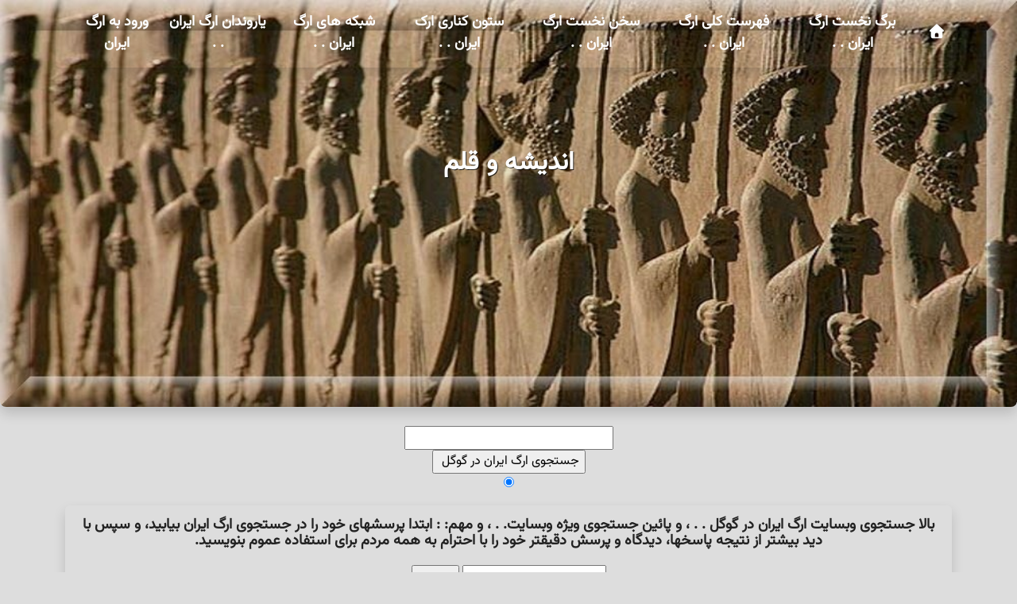

--- FILE ---
content_type: text/html; charset=UTF-8
request_url: https://arq.ir/tag/%D8%A7%D9%86%D8%AF%DB%8C%D8%B4%D9%87-%D9%88-%D9%82%D9%84%D9%85/
body_size: 15907
content:
<!DOCTYPE html>
<html dir="rtl" lang="fa-IR" itemscope itemtype="https://schema.org/WebPage">
<head>
	<meta charset="UTF-8">
	<meta http-equiv="X-UA-Compatible" content="IE=edge" />
	<meta name="viewport" content="width=device-width, initial-scale=1">
	<link rel="profile" href="https://gmpg.org/xfn/11">
	<title>اندیشه و قلم &#8211; ارگ ایران وبسایت شخصی انوش راوید</title>
<meta name='robots' content='max-image-preview:large' />
<link rel="alternate" type="application/rss+xml" title="ارگ ایران وبسایت شخصی انوش راوید &raquo; خوراک" href="https://arq.ir/feed/" />
<link rel="alternate" type="application/rss+xml" title="ارگ ایران وبسایت شخصی انوش راوید &raquo; خوراک دیدگاه‌ها" href="https://arq.ir/comments/feed/" />
<link rel="alternate" type="application/rss+xml" title="ارگ ایران وبسایت شخصی انوش راوید &raquo; اندیشه و قلم خوراک برچسب" href="https://arq.ir/tag/%d8%a7%d9%86%d8%af%db%8c%d8%b4%d9%87-%d9%88-%d9%82%d9%84%d9%85/feed/" />
<style id='wp-img-auto-sizes-contain-inline-css' type='text/css'>
img:is([sizes=auto i],[sizes^="auto," i]){contain-intrinsic-size:3000px 1500px}
/*# sourceURL=wp-img-auto-sizes-contain-inline-css */
</style>
<link rel='stylesheet' id='scap.flashblock-css' href='https://arq.ir/wp-content/plugins/compact-wp-audio-player/css/flashblock.css?ver=6.9' type='text/css' media='all' />
<link rel='stylesheet' id='scap.player-css' href='https://arq.ir/wp-content/plugins/compact-wp-audio-player/css/player.css?ver=6.9' type='text/css' media='all' />
<style id='wp-emoji-styles-inline-css' type='text/css'>

	img.wp-smiley, img.emoji {
		display: inline !important;
		border: none !important;
		box-shadow: none !important;
		height: 1em !important;
		width: 1em !important;
		margin: 0 0.07em !important;
		vertical-align: -0.1em !important;
		background: none !important;
		padding: 0 !important;
	}
/*# sourceURL=wp-emoji-styles-inline-css */
</style>
<style id='wp-block-library-inline-css' type='text/css'>
:root{--wp-block-synced-color:#7a00df;--wp-block-synced-color--rgb:122,0,223;--wp-bound-block-color:var(--wp-block-synced-color);--wp-editor-canvas-background:#ddd;--wp-admin-theme-color:#007cba;--wp-admin-theme-color--rgb:0,124,186;--wp-admin-theme-color-darker-10:#006ba1;--wp-admin-theme-color-darker-10--rgb:0,107,160.5;--wp-admin-theme-color-darker-20:#005a87;--wp-admin-theme-color-darker-20--rgb:0,90,135;--wp-admin-border-width-focus:2px}@media (min-resolution:192dpi){:root{--wp-admin-border-width-focus:1.5px}}.wp-element-button{cursor:pointer}:root .has-very-light-gray-background-color{background-color:#eee}:root .has-very-dark-gray-background-color{background-color:#313131}:root .has-very-light-gray-color{color:#eee}:root .has-very-dark-gray-color{color:#313131}:root .has-vivid-green-cyan-to-vivid-cyan-blue-gradient-background{background:linear-gradient(135deg,#00d084,#0693e3)}:root .has-purple-crush-gradient-background{background:linear-gradient(135deg,#34e2e4,#4721fb 50%,#ab1dfe)}:root .has-hazy-dawn-gradient-background{background:linear-gradient(135deg,#faaca8,#dad0ec)}:root .has-subdued-olive-gradient-background{background:linear-gradient(135deg,#fafae1,#67a671)}:root .has-atomic-cream-gradient-background{background:linear-gradient(135deg,#fdd79a,#004a59)}:root .has-nightshade-gradient-background{background:linear-gradient(135deg,#330968,#31cdcf)}:root .has-midnight-gradient-background{background:linear-gradient(135deg,#020381,#2874fc)}:root{--wp--preset--font-size--normal:16px;--wp--preset--font-size--huge:42px}.has-regular-font-size{font-size:1em}.has-larger-font-size{font-size:2.625em}.has-normal-font-size{font-size:var(--wp--preset--font-size--normal)}.has-huge-font-size{font-size:var(--wp--preset--font-size--huge)}.has-text-align-center{text-align:center}.has-text-align-left{text-align:left}.has-text-align-right{text-align:right}.has-fit-text{white-space:nowrap!important}#end-resizable-editor-section{display:none}.aligncenter{clear:both}.items-justified-left{justify-content:flex-start}.items-justified-center{justify-content:center}.items-justified-right{justify-content:flex-end}.items-justified-space-between{justify-content:space-between}.screen-reader-text{border:0;clip-path:inset(50%);height:1px;margin:-1px;overflow:hidden;padding:0;position:absolute;width:1px;word-wrap:normal!important}.screen-reader-text:focus{background-color:#ddd;clip-path:none;color:#444;display:block;font-size:1em;height:auto;left:5px;line-height:normal;padding:15px 23px 14px;text-decoration:none;top:5px;width:auto;z-index:100000}html :where(.has-border-color){border-style:solid}html :where([style*=border-top-color]){border-top-style:solid}html :where([style*=border-right-color]){border-right-style:solid}html :where([style*=border-bottom-color]){border-bottom-style:solid}html :where([style*=border-left-color]){border-left-style:solid}html :where([style*=border-width]){border-style:solid}html :where([style*=border-top-width]){border-top-style:solid}html :where([style*=border-right-width]){border-right-style:solid}html :where([style*=border-bottom-width]){border-bottom-style:solid}html :where([style*=border-left-width]){border-left-style:solid}html :where(img[class*=wp-image-]){height:auto;max-width:100%}:where(figure){margin:0 0 1em}html :where(.is-position-sticky){--wp-admin--admin-bar--position-offset:var(--wp-admin--admin-bar--height,0px)}@media screen and (max-width:600px){html :where(.is-position-sticky){--wp-admin--admin-bar--position-offset:0px}}

/*# sourceURL=wp-block-library-inline-css */
</style><style id='global-styles-inline-css' type='text/css'>
:root{--wp--preset--aspect-ratio--square: 1;--wp--preset--aspect-ratio--4-3: 4/3;--wp--preset--aspect-ratio--3-4: 3/4;--wp--preset--aspect-ratio--3-2: 3/2;--wp--preset--aspect-ratio--2-3: 2/3;--wp--preset--aspect-ratio--16-9: 16/9;--wp--preset--aspect-ratio--9-16: 9/16;--wp--preset--color--black: #000000;--wp--preset--color--cyan-bluish-gray: #abb8c3;--wp--preset--color--white: #ffffff;--wp--preset--color--pale-pink: #f78da7;--wp--preset--color--vivid-red: #cf2e2e;--wp--preset--color--luminous-vivid-orange: #ff6900;--wp--preset--color--luminous-vivid-amber: #fcb900;--wp--preset--color--light-green-cyan: #7bdcb5;--wp--preset--color--vivid-green-cyan: #00d084;--wp--preset--color--pale-cyan-blue: #8ed1fc;--wp--preset--color--vivid-cyan-blue: #0693e3;--wp--preset--color--vivid-purple: #9b51e0;--wp--preset--gradient--vivid-cyan-blue-to-vivid-purple: linear-gradient(135deg,rgb(6,147,227) 0%,rgb(155,81,224) 100%);--wp--preset--gradient--light-green-cyan-to-vivid-green-cyan: linear-gradient(135deg,rgb(122,220,180) 0%,rgb(0,208,130) 100%);--wp--preset--gradient--luminous-vivid-amber-to-luminous-vivid-orange: linear-gradient(135deg,rgb(252,185,0) 0%,rgb(255,105,0) 100%);--wp--preset--gradient--luminous-vivid-orange-to-vivid-red: linear-gradient(135deg,rgb(255,105,0) 0%,rgb(207,46,46) 100%);--wp--preset--gradient--very-light-gray-to-cyan-bluish-gray: linear-gradient(135deg,rgb(238,238,238) 0%,rgb(169,184,195) 100%);--wp--preset--gradient--cool-to-warm-spectrum: linear-gradient(135deg,rgb(74,234,220) 0%,rgb(151,120,209) 20%,rgb(207,42,186) 40%,rgb(238,44,130) 60%,rgb(251,105,98) 80%,rgb(254,248,76) 100%);--wp--preset--gradient--blush-light-purple: linear-gradient(135deg,rgb(255,206,236) 0%,rgb(152,150,240) 100%);--wp--preset--gradient--blush-bordeaux: linear-gradient(135deg,rgb(254,205,165) 0%,rgb(254,45,45) 50%,rgb(107,0,62) 100%);--wp--preset--gradient--luminous-dusk: linear-gradient(135deg,rgb(255,203,112) 0%,rgb(199,81,192) 50%,rgb(65,88,208) 100%);--wp--preset--gradient--pale-ocean: linear-gradient(135deg,rgb(255,245,203) 0%,rgb(182,227,212) 50%,rgb(51,167,181) 100%);--wp--preset--gradient--electric-grass: linear-gradient(135deg,rgb(202,248,128) 0%,rgb(113,206,126) 100%);--wp--preset--gradient--midnight: linear-gradient(135deg,rgb(2,3,129) 0%,rgb(40,116,252) 100%);--wp--preset--font-size--small: 13px;--wp--preset--font-size--medium: 20px;--wp--preset--font-size--large: 36px;--wp--preset--font-size--x-large: 42px;--wp--preset--spacing--20: 0.44rem;--wp--preset--spacing--30: 0.67rem;--wp--preset--spacing--40: 1rem;--wp--preset--spacing--50: 1.5rem;--wp--preset--spacing--60: 2.25rem;--wp--preset--spacing--70: 3.38rem;--wp--preset--spacing--80: 5.06rem;--wp--preset--shadow--natural: 6px 6px 9px rgba(0, 0, 0, 0.2);--wp--preset--shadow--deep: 12px 12px 50px rgba(0, 0, 0, 0.4);--wp--preset--shadow--sharp: 6px 6px 0px rgba(0, 0, 0, 0.2);--wp--preset--shadow--outlined: 6px 6px 0px -3px rgb(255, 255, 255), 6px 6px rgb(0, 0, 0);--wp--preset--shadow--crisp: 6px 6px 0px rgb(0, 0, 0);}:where(.is-layout-flex){gap: 0.5em;}:where(.is-layout-grid){gap: 0.5em;}body .is-layout-flex{display: flex;}.is-layout-flex{flex-wrap: wrap;align-items: center;}.is-layout-flex > :is(*, div){margin: 0;}body .is-layout-grid{display: grid;}.is-layout-grid > :is(*, div){margin: 0;}:where(.wp-block-columns.is-layout-flex){gap: 2em;}:where(.wp-block-columns.is-layout-grid){gap: 2em;}:where(.wp-block-post-template.is-layout-flex){gap: 1.25em;}:where(.wp-block-post-template.is-layout-grid){gap: 1.25em;}.has-black-color{color: var(--wp--preset--color--black) !important;}.has-cyan-bluish-gray-color{color: var(--wp--preset--color--cyan-bluish-gray) !important;}.has-white-color{color: var(--wp--preset--color--white) !important;}.has-pale-pink-color{color: var(--wp--preset--color--pale-pink) !important;}.has-vivid-red-color{color: var(--wp--preset--color--vivid-red) !important;}.has-luminous-vivid-orange-color{color: var(--wp--preset--color--luminous-vivid-orange) !important;}.has-luminous-vivid-amber-color{color: var(--wp--preset--color--luminous-vivid-amber) !important;}.has-light-green-cyan-color{color: var(--wp--preset--color--light-green-cyan) !important;}.has-vivid-green-cyan-color{color: var(--wp--preset--color--vivid-green-cyan) !important;}.has-pale-cyan-blue-color{color: var(--wp--preset--color--pale-cyan-blue) !important;}.has-vivid-cyan-blue-color{color: var(--wp--preset--color--vivid-cyan-blue) !important;}.has-vivid-purple-color{color: var(--wp--preset--color--vivid-purple) !important;}.has-black-background-color{background-color: var(--wp--preset--color--black) !important;}.has-cyan-bluish-gray-background-color{background-color: var(--wp--preset--color--cyan-bluish-gray) !important;}.has-white-background-color{background-color: var(--wp--preset--color--white) !important;}.has-pale-pink-background-color{background-color: var(--wp--preset--color--pale-pink) !important;}.has-vivid-red-background-color{background-color: var(--wp--preset--color--vivid-red) !important;}.has-luminous-vivid-orange-background-color{background-color: var(--wp--preset--color--luminous-vivid-orange) !important;}.has-luminous-vivid-amber-background-color{background-color: var(--wp--preset--color--luminous-vivid-amber) !important;}.has-light-green-cyan-background-color{background-color: var(--wp--preset--color--light-green-cyan) !important;}.has-vivid-green-cyan-background-color{background-color: var(--wp--preset--color--vivid-green-cyan) !important;}.has-pale-cyan-blue-background-color{background-color: var(--wp--preset--color--pale-cyan-blue) !important;}.has-vivid-cyan-blue-background-color{background-color: var(--wp--preset--color--vivid-cyan-blue) !important;}.has-vivid-purple-background-color{background-color: var(--wp--preset--color--vivid-purple) !important;}.has-black-border-color{border-color: var(--wp--preset--color--black) !important;}.has-cyan-bluish-gray-border-color{border-color: var(--wp--preset--color--cyan-bluish-gray) !important;}.has-white-border-color{border-color: var(--wp--preset--color--white) !important;}.has-pale-pink-border-color{border-color: var(--wp--preset--color--pale-pink) !important;}.has-vivid-red-border-color{border-color: var(--wp--preset--color--vivid-red) !important;}.has-luminous-vivid-orange-border-color{border-color: var(--wp--preset--color--luminous-vivid-orange) !important;}.has-luminous-vivid-amber-border-color{border-color: var(--wp--preset--color--luminous-vivid-amber) !important;}.has-light-green-cyan-border-color{border-color: var(--wp--preset--color--light-green-cyan) !important;}.has-vivid-green-cyan-border-color{border-color: var(--wp--preset--color--vivid-green-cyan) !important;}.has-pale-cyan-blue-border-color{border-color: var(--wp--preset--color--pale-cyan-blue) !important;}.has-vivid-cyan-blue-border-color{border-color: var(--wp--preset--color--vivid-cyan-blue) !important;}.has-vivid-purple-border-color{border-color: var(--wp--preset--color--vivid-purple) !important;}.has-vivid-cyan-blue-to-vivid-purple-gradient-background{background: var(--wp--preset--gradient--vivid-cyan-blue-to-vivid-purple) !important;}.has-light-green-cyan-to-vivid-green-cyan-gradient-background{background: var(--wp--preset--gradient--light-green-cyan-to-vivid-green-cyan) !important;}.has-luminous-vivid-amber-to-luminous-vivid-orange-gradient-background{background: var(--wp--preset--gradient--luminous-vivid-amber-to-luminous-vivid-orange) !important;}.has-luminous-vivid-orange-to-vivid-red-gradient-background{background: var(--wp--preset--gradient--luminous-vivid-orange-to-vivid-red) !important;}.has-very-light-gray-to-cyan-bluish-gray-gradient-background{background: var(--wp--preset--gradient--very-light-gray-to-cyan-bluish-gray) !important;}.has-cool-to-warm-spectrum-gradient-background{background: var(--wp--preset--gradient--cool-to-warm-spectrum) !important;}.has-blush-light-purple-gradient-background{background: var(--wp--preset--gradient--blush-light-purple) !important;}.has-blush-bordeaux-gradient-background{background: var(--wp--preset--gradient--blush-bordeaux) !important;}.has-luminous-dusk-gradient-background{background: var(--wp--preset--gradient--luminous-dusk) !important;}.has-pale-ocean-gradient-background{background: var(--wp--preset--gradient--pale-ocean) !important;}.has-electric-grass-gradient-background{background: var(--wp--preset--gradient--electric-grass) !important;}.has-midnight-gradient-background{background: var(--wp--preset--gradient--midnight) !important;}.has-small-font-size{font-size: var(--wp--preset--font-size--small) !important;}.has-medium-font-size{font-size: var(--wp--preset--font-size--medium) !important;}.has-large-font-size{font-size: var(--wp--preset--font-size--large) !important;}.has-x-large-font-size{font-size: var(--wp--preset--font-size--x-large) !important;}
/*# sourceURL=global-styles-inline-css */
</style>

<style id='classic-theme-styles-inline-css' type='text/css'>
/*! This file is auto-generated */
.wp-block-button__link{color:#fff;background-color:#32373c;border-radius:9999px;box-shadow:none;text-decoration:none;padding:calc(.667em + 2px) calc(1.333em + 2px);font-size:1.125em}.wp-block-file__button{background:#32373c;color:#fff;text-decoration:none}
/*# sourceURL=/wp-includes/css/classic-themes.min.css */
</style>
<link rel='stylesheet' id='spacexchimp_p008-font-awesome-css-frontend-css' href='https://arq.ir/wp-content/plugins/simple-scroll-to-top-button/inc/lib/font-awesome/css/font-awesome.css?ver=4.46' type='text/css' media='screen' />
<link rel='stylesheet' id='spacexchimp_p008-frontend-css-css' href='https://arq.ir/wp-content/plugins/simple-scroll-to-top-button/inc/css/frontend.css?ver=4.46' type='text/css' media='all' />
<style id='spacexchimp_p008-frontend-css-inline-css' type='text/css'>

                    #ssttbutton {
                        font-size: 32px;
                    }
                    .ssttbutton-background {
                        color: #ff4f7d;
                    }
                    .ssttbutton-symbol {
                        color: #fff;
                    }
                  
/*# sourceURL=spacexchimp_p008-frontend-css-inline-css */
</style>
<link rel='stylesheet' id='bootswatch-rtl-css' href='https://arq.ir/wp-content/themes/fold/assets/bootswatch/journal/bootstrap.rtl.min.css?ver=5.1.4' type='text/css' media='all' />
<link rel='stylesheet' id='lightbox2-css' href='https://arq.ir/wp-content/themes/fold/assets/lightbox2/css/lightbox.min.css?ver=5.1.4' type='text/css' media='all' />
<link rel='stylesheet' id='font-awesome-css' href='https://arq.ir/wp-content/themes/fold/assets/font-awesome/css/all.min.css?ver=5.1.4' type='text/css' media='all' />
<link rel='stylesheet' id='theme-style-rtl-css' href='https://arq.ir/wp-content/themes/fold/style-rtl.css?ver=5.1.4' type='text/css' media='all' />
<style id='theme-style-inline-css' type='text/css'>

			html,
			body,
			button,
			input,
			select,
			textarea,
			input[type="button"],
			input[type="reset"],
			input[type="submit"],
			button[disabled]:hover,
			button[disabled]:focus,
			input[type="button"][disabled]:hover,
			input[type="button"][disabled]:focus,
			input[type="reset"][disabled]:hover,
			input[type="reset"][disabled]:focus,
			input[type="submit"][disabled]:hover,
			input[type="submit"][disabled]:focus,
			keygen,
			blockquote cite,
			blockquote small {
				font-family: vazirmatn, Tahoma, Arial, Helvetica, sans-serif;
			}

			.main-navigation,
			.post-navigation,
			.widget_recent_entries .post-date,
			.tagcloud a,
			.sticky-post,
			.comment-reply-link,
			.required,
			.post-password-form label,
			.main-navigation .menu-item-description,
			.post-navigation .meta-nav,
			.pagination,
			.image-navigation,
			.comment-navigation,
			.site-description,
			.widget_calendar caption,
			.widget_rss .rss-date,
			.widget_rss cite,
			.author-heading,
			.entry-footer,
			.page-links,
			.entry-caption,
			.pingback .edit-link,
			#comment-list .reply a,
			.comment-form label,
			.comment-notes,
			.logged-in-as,
			.form-allowed-tags,
			.wp-caption-text,
			.gallery-caption,
			.widecolumn label,
			.widecolumn .mu_register label,
			.search-field,
			.popover,
			.navbar,
			.mejs-container * {
				font-family: vazirmatn, Tahoma, Arial, Helvetica, sans-serif !important;
			}

			.entry-title,
			.widget .widget-title,
			.site-footer .site-title,
			.site-footer .site-title:after,
			.post-navigation .post-title,
			.site-title,
			.widget-title,
			.page-title,
			.comment-reply-title,
			.carousel-caption p,
			.jumbotron h1,
			.jumbotron h2,
			.jumbotron h3,
			.jumbotron h4,
			.jumbotron h5,
			.jumbotron h6,
			h1, .h1, h2, .h2, h3, .h3, h4, .h4, h5, .h5, h5, .h5, h6, .h6{
				font-family: vazirmatn, Arial, sans-serif !important;
				font-weight: bold;
			}
		
/*# sourceURL=theme-style-inline-css */
</style>
<link rel='stylesheet' id='dedidata-persian-fonts-css' href='https://arq.ir/wp-content/themes/fold/assets/fonts/persian-fonts.css?ver=5.1.4' type='text/css' media='all' />
<script type="text/javascript" src="https://arq.ir/wp-content/plugins/compact-wp-audio-player/js/soundmanager2-nodebug-jsmin.js?ver=6.9" id="scap.soundmanager2-js"></script>
<script type="text/javascript" src="https://arq.ir/wp-includes/js/jquery/jquery.min.js?ver=3.7.1" id="jquery-core-js"></script>
<script type="text/javascript" src="https://arq.ir/wp-includes/js/jquery/jquery-migrate.min.js?ver=3.4.1" id="jquery-migrate-js"></script>
<link rel="https://api.w.org/" href="https://arq.ir/wp-json/" /><link rel="alternate" title="JSON" type="application/json" href="https://arq.ir/wp-json/wp/v2/tags/1000" /><link rel="EditURI" type="application/rsd+xml" title="RSD" href="https://arq.ir/xmlrpc.php?rsd" />
<meta name="generator" content="WordPress 6.9" />
<link rel="preconnect" href="https://fonts.gstatic.com" crossorigin>
<link rel="preconnect" href="https://secure.gravatar.com/" crossorigin>
		<style type="text/css" id="custom-background-css">
			body.custom-background {
				background-color: #dddddd !important;background-image: url() !important;background-repeat: repeat !important;background-position: top left !important;background-attachment: scroll !important;				-webkit-background-size: cover !important;
				-moz-background-size: cover !important;
				-o-background-size: cover !important;
				background-size: cover !important;
			}
			#HeaderCarousel .carousel-caption h1,
			#HeaderCarousel .carousel-caption h4,
			#HeaderCarousel .carousel-caption h4 a,
			#HeaderCarousel .carousel-caption h5,
			#HeaderCarousel .carousel-caption p,
			#top-menu ul.navbar-nav>li>a,
			#top-menu #top-menu-side>li>a,
			#top-menu.in-top ul.navbar-nav>li>a,
			#top-menu.in-top #top-menu-side>li>a,
			#top-menu .navbar-brand,
			#top-menu .navbar-toggler {
				color: #ffffff;
			}
			#top-menu ul.navbar-nav>.current-menu-item>a::before,
			#top-menu ul.navbar-nav>.current-menu-ancestor>a::before,
			#bottom-menu ul.navbar-nav>.current-menu-ancestor>a::before {
				background-color: #ffffff;
			}
			@media (max-width: 767px) {
				#top-menu .navbar-collapse.show li a {
					color: #ffffff;
				}
			}
			#top-menu.in-top .icon-bar,
			#top-menu .icon-bar,
			#top-menu .navbar-toggler {
				background-color: #ffffff;
			}
		</style>
		<link rel="icon" href="https://arq.ir/wp-content/uploads/2021/03/cropped-3113-150x150.jpg" sizes="32x32" />
<link rel="icon" href="https://arq.ir/wp-content/uploads/2021/03/cropped-3113-300x300.jpg" sizes="192x192" />
<link rel="apple-touch-icon" href="https://arq.ir/wp-content/uploads/2021/03/cropped-3113-300x300.jpg" />
<meta name="msapplication-TileImage" content="https://arq.ir/wp-content/uploads/2021/03/cropped-3113-300x300.jpg" />
</head>
<body class="rtl archive tag tag-1000 custom-background wp-embed-responsive wp-theme-fold hfeed journal-theme">
<a class="visually-hidden-focusable rounded shadow d-flex justify-content-center p-1 m-1" href="#primary">پرش به محتوای اصلی</a>
<a id="back-to-top" href="#" class="btn back-to-top shadow" type="button" role="button" title="برو به بالا">
	<span class="fas fa-chevron-up"></span>
</a>
<header>
			<div class="main-box modal fade transition" style="top: 20%;" id="popup-login" role="dialog" tabindex="-1" aria-labelledby="Popup Login" aria-hidden="true">
			<div class="modal-dialog shadow" role="document" style="width: 400px;">
				<div class="modal-content">
					<div class="modal-header">
						<h5 class="modal-title" id="popup-login-label">ورود</h5>
						<button type="button" class="btn-close" data-bs-dismiss="modal" aria-label="بستن"></button>
					</div>
					<div class="modal-body">
						<form id="login-form" data-toggle="validator" method="post" action="https://arq.ir/wp-login.php">
							<div class="form-group has-feedback">
								<div class="input-group">
									<span class="input-group-addon"><i class="fas fa-at fa-lg"></i></span>
									<input id="login-username" style="direction: ltr;" type="email" class="form-control" name="log"
										placeholder="آدرس ایمیل" required="required" data-error="لطفا آدرس ایمیل معتبر خود را وارد نمائید!" />
								</div>
								<span class="fas form-control-feedback" aria-hidden="true"></span>
								<div class="help-block with-errors"></div>
							</div>
							<div class="form-group has-feedback">
								<div class="input-group">
									<span class="input-group-addon"><i class="fas fa-key fa-lg"></i></span>
									<input id="login-password" style="direction: ltr;" type="password" class="form-control" name="pwd"
										placeholder="کلمه عبور"  required="required" data-error="لطفا کلمه عبور خود را وارد نمائید!" />
								</div>
								<span class="fas form-control-feedback" aria-hidden="true"></span>
								<div class="help-block with-errors"></div>
							</div>
							<div class="text-center form-group">
									<input type="submit" class="btn btn-primary" value="ورود" />&nbsp;
																		<a class="btn btn-success" href="https://arq.ir/wp-login.php?action=register" rel="nofollow">عضویت!</a>&nbsp;
																			<a class="btn btn-warning"  rel="nofollow" href="https://arq.ir/wp-login.php?action=lostpassword">کلمه عبور را فراموش کرده‌اید؟</a>&nbsp;
							</div>
						</form>
					</div>
					<div class="modal-footer">
						<button type="button" class="btn btn-secondary" data-bs-dismiss="modal">بستن</button>
					</div>
				</div>
			</div>
		</div>
				<nav id="top-menu" class="navbar navbar-expand-md shadow container rounded-bottom z-10000 fixed-top transition" style="top: auto;">
		<!-- Brand and toggle get grouped for better mobile display -->
		<div class="container-fluid">
			<a class="navbar-brand" href="https://arq.ir" title="ارگ ایران وبسایت شخصی انوش راوید"><i class="fas fa-home" aria-hidden="true"></i></a>
			<button class="navbar-toggler" type="button" data-bs-toggle="collapse" data-bs-target="#top-navbar-collapse" aria-controls="top-navbar-collapse" aria-expanded="false" aria-label="تعویض ناوبری">
				<span class="navbar-toggler-icon"></span>
			</button>
			<div id="top-navbar-collapse" class="collapse navbar-collapse">
				<ul id="menu-%d9%81%d9%87%d8%b1%d8%b3%d8%aa-%d8%a7%d8%b5%d9%84%db%8c" class="normal-menu navbar-nav transition mx-2"><li itemscope="itemscope" itemtype="https://www.schema.org/SiteNavigationElement" id="menu-item-17" class="menu-item menu-item-type-custom menu-item-object-custom menu-item-home menu-item-17 list-unstyled nav-item  px-2 py-2 text-center"><a href="https://arq.ir/">برگ نخست ارگ ایران . .</a></li><li itemscope="itemscope" itemtype="https://www.schema.org/SiteNavigationElement" id="menu-item-18755" class="menu-item menu-item-type-post_type menu-item-object-page menu-item-18755 list-unstyled nav-item  px-2 py-2 text-center"><a href="https://arq.ir/105-2/">فهرست کلی ارگ ایران . .</a></li><li itemscope="itemscope" itemtype="https://www.schema.org/SiteNavigationElement" id="menu-item-18756" class="menu-item menu-item-type-post_type menu-item-object-page menu-item-18756 list-unstyled nav-item  px-2 py-2 text-center"><a href="https://arq.ir/102-2/">سخن نخست ارگ ایران . .</a></li><li itemscope="itemscope" itemtype="https://www.schema.org/SiteNavigationElement" id="menu-item-20093" class="menu-item menu-item-type-post_type menu-item-object-page menu-item-20093 list-unstyled nav-item  px-2 py-2 text-center"><a href="https://arq.ir/%d8%b3%d8%aa%d9%88%d9%86-%da%a9%d9%86%d8%a7%d8%b1%db%8c-%d8%a7%d8%b1%da%af-%d8%a7%db%8c%d8%b1%d8%a7%d9%86/">ستون کناری ارک ایران . .</a></li><li itemscope="itemscope" itemtype="https://www.schema.org/SiteNavigationElement" id="menu-item-22227" class="menu-item menu-item-type-post_type menu-item-object-page menu-item-22227 list-unstyled nav-item  px-2 py-2 text-center"><a href="https://arq.ir/%d8%b4%d8%a8%da%a9%d9%87-%d9%87%d8%a7%db%8c-%d8%a7%d8%ac%d8%aa%d9%85%d8%a7%d8%b9%db%8c-%d9%88%d8%a8%d8%b3%d8%a7%db%8c%d8%aa-%d8%a7%d8%b1%da%af-%d8%a7%db%8c%d8%b1%d8%a7%d9%86/">شبکه های ارگ ایران . .</a></li><li itemscope="itemscope" itemtype="https://www.schema.org/SiteNavigationElement" id="menu-item-22228" class="menu-item menu-item-type-post_type menu-item-object-page menu-item-22228 list-unstyled nav-item  px-2 py-2 text-center"><a href="https://arq.ir/106-2/">یاروندان ارگ ایران . .</a></li><li itemscope="itemscope" itemtype="https://www.schema.org/SiteNavigationElement" id="menu-item-22236" class="menu-item menu-item-type-post_type menu-item-object-page menu-item-22236 list-unstyled nav-item  px-2 py-2 text-center"><a href="https://arq.ir/login/">ورود به ارگ ایران</a></li></ul>				<ul id="top-menu-side" class="navbar-nav ms-auto">
									</ul>
			</div>
		</div>
	</nav>
		<section class="main-slider">
	<div id="HeaderCarousel" class="carousel rounded-bottom-3 slide shadow carousel-fade" data-bs-ride="carousel" data-bs-interval="8000">
		<div class="carousel-inner rounded-bottom-3">
			<div class="carousel-item active">
				<div class="rounded-bottom-3 overlay"></div>
										<img decoding="async" fetchpriority="high" class="rounded-bottom-3 w-100 slide-1" src="https://arq.ir/wp-content/uploads/2025/09/cropped-993.jpg" srcset="https://arq.ir/wp-content/uploads/2025/09/cropped-993.jpg 1000w, https://arq.ir/wp-content/uploads/2025/09/cropped-993-300x120.jpg 300w, https://arq.ir/wp-content/uploads/2025/09/cropped-993-768x307.jpg 768w" sizes="(max-width: 1000px) 100vw, 1000px" width="1000" height="400" title="ارزش آزادی اندیشه و قلم ریشه در عمق تاریخ ایران دارد" alt="ارزش آزادی اندیشه و قلم ریشه در عمق تاریخ ایران دارد" />
										<div class="carousel-caption">			<h1 class="page-title">اندیشه و قلم</h1>
			</div>
			</div>
		</div>
	</div>
	</section>
	</header>
<br>
</style>
<center>
<form target='_self' method=get action=http://www.google.com/search>
<table style="width:128px;font-size:12pt;font-family:Tahoma" class='b-g-c-white'>
<tbody><tr><td><center> 
</a><input name=q size=30 maxlength="300"><br>
<input type="submit" name="btnG" value="جستجوی ارگ ایران در گوگل "><br>
<input value='https://arq.ir' type=radio name=sitesearch checked=''> 
<br>
<input type=hidden name=ie value=UTF-8><input type=hidden name=oe value=UTF-8></center></td></tr></tbody></table></form></center><div style="display:none"><a href=blogers.ir>وبلاگ</a>-<a href=blogers.ir/cod/extra-cods/google-search/>کد جستجوی گوگل</a></div> 

<main id="main" class="mt-3">
	<div class="container">
				<div id="primary" class="col-12">
			<div id="search-6" class="widget widget_search shadow rounded mb-3"><h4 class="widget-title">بالا جستجوی وبسایت ارگ ایران در گوگل . . ، و پائین جستجوی ویژه وبسایت. . ، و مهم: : ابتدا پرسشهای خود را در جستجوی ارگ ایران بیابید، و سپس با دید بیشتر از نتیجه پاسخها، دیدگاه و پرسش دقیقتر خود را با احترام به همه مردم برای استفاده عموم بنویسید.</h4><form role="search" method="get" class="search-form" action="https://arq.ir/">
				<label>
					<span class="screen-reader-text">جستجو برای:</span>
					<input type="search" class="search-field" placeholder="جستجو &hellip;" value="" name="s" />
				</label>
				<input type="submit" class="search-submit" value="جستجو" />
			</form></div><article id="post-11874" class="shadow rounded mb-3 p-3 post-11874 post type-post status-publish format-standard hentry category-41 category-11 tag-998 tag-999 tag-47 tag-1000 tag-1001 tag-1002 tag-1003">
	<header class="entry-header">
	<div class="row">
			<div class="col float-start">
			<h2 class="entry-title text-start"><a href="https://arq.ir/%d8%a7%d8%b1%d8%b2%d8%b4-%d8%a2%d8%b2%d8%a7%d8%af%db%8c-%d8%a7%d9%86%d8%af%db%8c%d8%b4%d9%87-%d9%88-%d9%82%d9%84%d9%85/" title="ارزش آزادی اندیشه و قلم ریشه در عمق تاریخ ایران دارد" rel="bookmark">ارزش آزادی اندیشه و قلم ریشه در عمق تاریخ ایران دارد</a></h2>		</div>
				</div>
</header>
	<div class="entry-content">
				<div class="a" dir="rtl" style="text-align: right; line-height: 115%; direction: rtl; unicode-bidi: embed;">
	<span style="font-size:18px;"><span style="font-family:times new roman,times,serif;"><span lang="FA" style="line-height: 115%;">ارزش آزادی اندیشه و قلم ریشه در عمق تاریخ ایران دارد،&nbsp; ایرانیهای زیادی برای برپایی و نگهداری آزادی تلاشهای بسیار کردند،&nbsp; و نام تعدادی از آنها در تاریخ ماندگار شده است.</span></span></span>
</div>
<h1 align="center" class="a" dir="rtl" style="text-align: center; line-height: 200%; background: red; direction: rtl; unicode-bidi: embed;">
	<span style="font-family:times new roman,times,serif;"><strong><span lang="FA" style="font-size: 20pt; line-height: 200%; color: yellow;">ارزش آزادی اندیشه و قلم</span></strong></span><br />
</h1>
<div align="center" class="a" dir="rtl" style="text-align: center; line-height: 150%; direction: rtl; unicode-bidi: embed;">
	<span style="font-family:times new roman,times,serif;"><img decoding="async" alt="ارزش آزادی اندیشه و قلم" src="http://arq.ir/wp-content/uploads/2020/04/3690.jpg" /></span>
</div>
<div align="center" class="a" dir="rtl" style="text-align: center; line-height: 150%; direction: rtl; unicode-bidi: embed;">
	<span style="font-family:times new roman,times,serif;"><span lang="FA" style="font-size: 14pt; line-height: 150%;">تصویر مراسم ده هزار ساله عکس محمد ناصری فرد منطقه تیمره،&nbsp; عکس شماره 9307.</span></span>
</div>
<div style="text-align: center;">
	<span style="font-family:times new roman,times,serif;"><img decoding="async" alt="ارزش آزادی اندیشه و قلم" src="http://arq.ir/wp-content/uploads/2016/02/1608.gif" style="font-size: 10pt;" /></span>
</div>
<div align="center" class="a" dir="rtl" style="text-align: center; line-height: 150%; direction: rtl; unicode-bidi: embed;">
	<span style="font-family:times new roman,times,serif;"><span lang="FA" style="font-size: 14pt; line-height: 150%;">لوگو آزادی اندیشه و قلم اینترنتی را پاس داریم،&nbsp; عکس شماره 1608.</span></span>
</div>
<div align="center" class="a" dir="rtl" style="text-align: center; line-height: 150%; direction: rtl; unicode-bidi: embed;">
	<span style="font-family:times new roman,times,serif;"><span lang="FA" style="font-size: 15pt; line-height: 150%;">این برگه بشماره 1030 پیوست لینک زیر است:</span></span>
</div>
<div align="center" class="a" dir="rtl" style="text-align: center; line-height: 150%; direction: rtl; unicode-bidi: embed;">
	<span style="font-family:times new roman,times,serif;"><a href="http://arq.ir/307" rel="noopener noreferrer" target="_blank"><span lang="FA" style="font-size: 16pt; line-height: 150%;">کلیک کنید:&nbsp; تاریخ دمکراسی و آزادی در ایران</span></a></span>
</div>
<div align="center" class="a" dir="rtl" style="text-align: center; line-height: 150%; direction: rtl; unicode-bidi: embed;">
	<span style="font-family:times new roman,times,serif;"><span lang="FA" style="font-size: 14pt; line-height: 150%; color: fuchsia;">. . . ادامه دارد و بازنویسی می شود . . .</span></span>
</div>
<div align="center" class="a" dir="rtl" style="text-align: center; line-height: 150%; direction: rtl; unicode-bidi: embed;">
	<span style="font-family:times new roman,times,serif;"><span lang="FA" style="font-size: 9pt; line-height: 150%; color: gray;">ارزش آزادی اندیشه و قلم</span></span>
</div>
<div align="center" class="a" dir="rtl" style="text-align: center; line-height: 150%; background: rgb(251, 212, 180); direction: rtl; unicode-bidi: embed;">
	<span style="font-family:times new roman,times,serif;"><strong><span lang="FA" style="font-size: 16pt; line-height: 150%; color: red;">ارزش آزادی اندیشه و قلم</span></strong></span>
</div>
<div class="a" dir="rtl" style="text-align: right; line-height: 150%; direction: rtl; unicode-bidi: embed;">
	<span style="font-family:times new roman,times,serif;"><span lang="FA" style="font-size: 14pt; line-height: 150%;">&nbsp;&nbsp;&nbsp;&nbsp;&nbsp; در اینترنت و فضای مجازی و شبکه های اجتماعی پر شده افراد بی نام و نشان، &nbsp;که آشکارا دشمنی با تاریخ و هویت و فرهنگ و جغرافیای ایران دارند.&nbsp; با دید آزادی اندیشه و قلم یک ملی گرای ایرانی، &nbsp;این دشمنی غیر جنایی هیچ مشکلی ندارد و مهم نیست، &nbsp;بلکه سازنده هم هست.</span></span>
</div>
<div class="a" dir="rtl" style="text-align: right; line-height: 150%; direction: rtl; unicode-bidi: embed;">
	<span style="font-family:times new roman,times,serif;"><span lang="FA" style="font-size: 14pt; line-height: 150%;">&nbsp;&nbsp;&nbsp;&nbsp;&nbsp; از ابتدای تاریخ، &nbsp;سرزمین ایران دشمن داشت، &nbsp;و این دشمنان ترفندهای مختلف برای مقابله با ایرانی داشتند، &nbsp;منجمله در کتابها و داستانها و رجزخوانیها، &nbsp;ایرانی را ضعیف و ناچیز و شکست خورده از همه معرفی کنند. &nbsp;از دو سه سده پیش </span><span lang="FA" style="font-size: 15pt; line-height: 150%;"><a href="http://arq.ir/170" rel="noopener noreferrer" target="_blank">استعمار و امپریالیسم</a></span><span lang="FA" style="font-size: 14pt; line-height: 150%;"> از این رجزخوانیهای دشمنان ایران و ایرانی، &nbsp;تاریخ و فیلمهای کذایی ساخته، &nbsp;و بخورد ملتهای جهان داده است.</span></span>
</div>
<div class="a" dir="rtl" style="text-align: right; line-height: 150%; direction: rtl; unicode-bidi: embed;">
	<span style="font-family:times new roman,times,serif;"><span lang="FA" style="font-size: 14pt; line-height: 150%;">&nbsp;&nbsp;&nbsp;&nbsp;&nbsp; بهترین راه مقابله با این افراد ضد ایران، &nbsp;باید بیش از پیش، &nbsp;و بیش از همیشه از تاریخ و هویت و فرهنگ و جغرافیای خود بگوییم و بنویسیم. &nbsp;همچنین مراقب بود در دام ترفندهای آنها نیافتاد، &nbsp;و در زمین حریف بازی نکرد، &nbsp;یعنی در وبلاگها و گروههای آنها وارد نشد، &nbsp;و بحث نکرد. &nbsp;آنها معلوم نیست که و چه هستند، &nbsp;نام و آدرس آنها چیست، &nbsp;یک نفر یا یک گروه خرابکار هستند.</span></span>
</div>
<div class="a" dir="rtl" style="text-align: right; line-height: 150%; direction: rtl; unicode-bidi: embed;">
	<span style="font-family:times new roman,times,serif;"><span lang="FA" style="font-size: 14pt; line-height: 150%;">&nbsp;&nbsp;&nbsp;&nbsp;&nbsp; همیشه و همیشه بعنوان یک ایرانی ملی گرا، &nbsp;باید برای نگهداری آزادی اندیشه و بیان کوشا بود، &nbsp;و آزادی را برای همه خواست،&nbsp; حتی اگر بقیمت جان تمام شود.&nbsp; با آزاد گذاشتن آنهایی که ضد ایران و ایرانی هستند، &nbsp;بعلت ضعف سواد و دانش و بینش، &nbsp;خود را مضحکه می کنند، &nbsp;و مورد تنفر قرار می گیرند.&nbsp; همچنین جواب ابلهان خاموشی است.</span></span>
</div>
<div align="center" class="a" dir="rtl" style="text-align: center; line-height: 150%; direction: rtl; unicode-bidi: embed;">
	<span style="font-family:times new roman,times,serif;"><span lang="FA" style="font-size: 9pt; line-height: 150%; color: gray;">ارزش آزادی اندیشه و قلم</span></span>
</div>
<h2 align="center" class="a" dir="rtl" style="text-align: center; line-height: 150%; background: rgb(182, 221, 232); direction: rtl; unicode-bidi: embed;">
	<span style="font-family:times new roman,times,serif;"><strong><span lang="FA" style="font-size: 16pt; line-height: 150%; color: red;">جواب ابلهان خاموشی است</span></strong></span><br />
</h2>
<div class="a" dir="rtl" style="text-align: right; line-height: 150%; direction: rtl; unicode-bidi: embed;">
	<span style="font-family:times new roman,times,serif;"><span lang="FA" style="font-size: 14pt; line-height: 150%;">&nbsp;&nbsp;&nbsp;&nbsp;&nbsp; ابوعلی سینا در سفر بود، &nbsp;هنگام عبور از شهری جلوی قهوه خانه ای اسبش را بر درختی بست، &nbsp;و مقداری کاه و یونجه جلوی اسبش ریخت، &nbsp;و خودش هم روی تخت جلوی قهوه خانه نشست، تا غذایی بخورد.</span></span>
</div>
<div class="a" dir="rtl" style="text-align: right; line-height: 150%; direction: rtl; unicode-bidi: embed;">
	<span style="font-family:times new roman,times,serif;"><span lang="FA" style="font-size: 14pt; line-height: 150%;">&nbsp;&nbsp;&nbsp;&nbsp;&nbsp; خر سواری هم به آنجا رسید،&nbsp; از خرش فرود آمد و خر خود را پهلوی اسب ابوعلی سینا بست، &nbsp;تا در خوردن کاه شریک اسب شود، &nbsp;و خودش هم کنار ابوعلی سینا نشست.</span></span>
</div>
<div class="a" dir="rtl" style="text-align: right; line-height: 150%; direction: rtl; unicode-bidi: embed;">
	<span style="font-family:times new roman,times,serif;"><span lang="FA" style="font-size: 14pt; line-height: 150%;">&nbsp;&nbsp;&nbsp;&nbsp;&nbsp; شیخ گفت: &nbsp;خر را پهلوی اسب من نبند،&nbsp; چرا که خر تو از کاه و یونجه او میخورد، &nbsp;و اسب هم به خرت لگد میزند، &nbsp;و پایش را میشکند.</span></span>
</div>
<div class="a" dir="rtl" style="text-align: right; line-height: 150%; direction: rtl; unicode-bidi: embed;">
	<span style="font-family:times new roman,times,serif;"><span lang="FA" style="font-size: 14pt; line-height: 150%;">&nbsp;&nbsp;&nbsp;&nbsp;&nbsp; خر سوار آن سخن نشنیده گرفت، &nbsp;به روی خودش نیاورد و مشغول خوردن شد. &nbsp;ناگاه اسب لگدی زد و پای خر را لنگ کرد.</span></span>
</div>
<div class="a" dir="rtl" style="text-align: right; line-height: 150%; direction: rtl; unicode-bidi: embed;">
	<span style="font-family:times new roman,times,serif;"><span lang="FA" style="font-size: 14pt; line-height: 150%;">&nbsp;&nbsp;&nbsp;&nbsp;&nbsp; خر سوار گفت: &nbsp;اسب تو خر مرا لنگ کرد، &nbsp;و باید خسارت دهی.</span></span>
</div>
<div class="a" dir="rtl" style="text-align: right; line-height: 150%; direction: rtl; unicode-bidi: embed;">
	<span style="font-family:times new roman,times,serif;"><span lang="FA" style="font-size: 14pt; line-height: 150%;">&nbsp;&nbsp;&nbsp;&nbsp;&nbsp; شیخ ساکت شد و خود را به لال بودن زد و جواب نداد.</span></span>
</div>
<div class="a" dir="rtl" style="text-align: right; line-height: 150%; direction: rtl; unicode-bidi: embed;">
	<span style="font-family:times new roman,times,serif;"><span lang="FA" style="font-size: 14pt; line-height: 150%;">&nbsp;&nbsp;&nbsp;&nbsp;&nbsp; صاحب خر، &nbsp;ابوعلی سینا را نزد قاضی برد و شکایت کرد.</span></span>
</div>
<div class="a" dir="rtl" style="text-align: right; line-height: 150%; direction: rtl; unicode-bidi: embed;">
	<span style="font-family:times new roman,times,serif;"><span lang="FA" style="font-size: 14pt; line-height: 150%;">&nbsp;&nbsp;&nbsp;&nbsp;&nbsp; قاضی سوال کرد که چه شده؟ &nbsp;اما ابوعلی سینا که خود را به لال بودن زده بود، &nbsp;هیچ چیز نگفت.</span></span>
</div>
<div class="a" dir="rtl" style="text-align: right; line-height: 150%; direction: rtl; unicode-bidi: embed;">
	<span style="font-family:times new roman,times,serif;"><span lang="FA" style="font-size: 14pt; line-height: 150%;">&nbsp;&nbsp;&nbsp;&nbsp;&nbsp; قاضی به صاحب خر گفت: &nbsp;این مرد لال است؟</span></span>
</div>
<div class="a" dir="rtl" style="text-align: right; line-height: 150%; direction: rtl; unicode-bidi: embed;">
	<span style="font-family:times new roman,times,serif;"><span lang="FA" style="font-size: 14pt; line-height: 150%;">&nbsp;&nbsp;&nbsp;&nbsp;&nbsp; خر سوار گفت: &nbsp;این لال نیست بلکه خود را به لال بودن زده، &nbsp;تا اینکه تاوان خر مرا ندهد، &nbsp;قبل از این اتفاق با من حرف میزد.</span></span>
</div>
<div class="a" dir="rtl" style="text-align: right; line-height: 150%; direction: rtl; unicode-bidi: embed;">
	<span style="font-family:times new roman,times,serif;"><span lang="FA" style="font-size: 14pt; line-height: 150%;">&nbsp;&nbsp;&nbsp;&nbsp;&nbsp; قاضی پرسید: &nbsp;با تو سخن چه گفت؟</span></span>
</div>
<div class="a" dir="rtl" style="text-align: right; line-height: 150%; direction: rtl; unicode-bidi: embed;">
	<span style="font-family:times new roman,times,serif;"><span lang="FA" style="font-size: 14pt; line-height: 150%;">&nbsp;&nbsp;&nbsp;&nbsp;&nbsp; صاحب خر گفت: &nbsp;او به من گفت خر را پهلوی اسب من نبند، &nbsp;که لگد میزند و پای خرت را میشکند. &nbsp;قاضی خندید و بر دانش ابوعلی سینا آفرین گفت.</span></span>
</div>
<div class="a" dir="rtl" style="text-align: right; line-height: 150%; direction: rtl; unicode-bidi: embed;">
	<span style="font-family:times new roman,times,serif;"><span lang="FA" style="font-size: 14pt; line-height: 150%;">&nbsp;&nbsp;&nbsp;&nbsp;&nbsp; قاضی به ابوعلی سینا گفت، &nbsp;حکمت حرف نزدنت پس چنین بود؟!</span></span>
</div>
<div class="a" dir="rtl" style="text-align: right; line-height: 150%; direction: rtl; unicode-bidi: embed;">
	<span style="font-family:times new roman,times,serif;"><span lang="FA" style="font-size: 14pt; line-height: 150%;">&nbsp;&nbsp;&nbsp;&nbsp;&nbsp; ابوعلی سینا جوابی داد، &nbsp;که از آن به بعد در زبان پارسی به مثل تبدیل شد: &nbsp;&quot;جواب ابلهان خاموشی ست&quot;</span></span>
</div>
<div align="center" class="a" dir="rtl" style="text-align: center; line-height: 150%; direction: rtl; unicode-bidi: embed;">
	<span style="font-family:times new roman,times,serif;"><span lang="FA" style="font-size: 14pt; line-height: 150%;">امثال و حکم، علی اکبر دهخدا</span></span>
</div>
<div align="center" class="a" dir="rtl" style="text-align: center; line-height: 150%; direction: rtl; unicode-bidi: embed;">
	<span style="font-family:times new roman,times,serif;"><span lang="FA" style="font-size: 9pt; line-height: 150%; color: gray;">ارزش آزادی اندیشه و قلم</span></span>
</div>
<h3 align="center" class="a" dir="rtl" style="text-align: center; line-height: 150%; background: rgb(204, 192, 217); direction: rtl; unicode-bidi: embed;">
	<span style="font-family:times new roman,times,serif;"><strong><span lang="FA" style="font-size: 16pt; line-height: 150%; color: red;">جزوئیت انجمن عیسی</span></strong></span><br />
</h3>
<div class="a" dir="rtl" style="text-align: right; line-height: 150%; direction: rtl; unicode-bidi: embed;">
	<span style="font-family:times new roman,times,serif;"><span lang="FA" style="font-size: 14pt; line-height: 150%;">&nbsp;&nbsp;&nbsp;&nbsp;&nbsp; معروف به یسوعی&zwnj;ها و هم&zwnj;چنین ژزوئیت&zwnj;ها، &nbsp;فرقه&zwnj;ای مذهبی وابسته به کلیسای کاتولیک است. &nbsp;اعضای این فرقه را یسوعی، &nbsp;به معنی سربازان مسیح و پیاده &zwnj;نظام پاپ می&zwnj;نامند. &nbsp;علت این نام&zwnj;گذاری این است، &nbsp;که مؤسس این فرقه که سنت ایگناتیوس لویولا نام دارد، &nbsp;قبل از کشیش شدن شوالیه بوده &zwnj;است. &nbsp;منظور از یسوع معلمان مسیح است. &nbsp;یسوعی&zwnj;ها خود را سربازان سپاه دیانت می&zwnj;خواندند.</span></span>
</div>
<div class="a" dir="rtl" style="text-align: right; line-height: 150%; direction: rtl; unicode-bidi: embed;">
	<span style="font-family:times new roman,times,serif;"><strong><span lang="FA" style="font-size: 15pt; line-height: 150%; color: fuchsia;">&nbsp;&nbsp;&nbsp; ایگناتیوس لوپز لویولا ــ</span></strong><span lang="FA" style="font-size: 14pt; line-height: 150%;"> &nbsp;گرامی &zwnj;داشته با نامواره قدیس (۱۴۹۱-۱۵۵۶م) رهبر دینی اسپانیایی و از قدیسان مسیحیان کاتولی بود.&nbsp; زندگی اجتماعی&zwnj;اش را به&zwnj;عنوان سرباز آغاز کرد، &nbsp;تا اینکه در یکی از جنگ&zwnj;های سال ۱۵۲۱ مجروح شد. &nbsp;سپس به مطالعه زندگی مسیح و قدیسان روی آورد. &nbsp;برای خدمت به کلیسا تلاش&zwnj;های خود را انجام داد، &nbsp;و فرقه ژزوئیت یا رهبانیت مسیحی را در کلیسای کاتولیک بنیان نهاد.</span></span>
</div>
<div class="a" dir="rtl" style="text-align: right; line-height: 150%; direction: rtl; unicode-bidi: embed;">
	<span style="font-family:times new roman,times,serif;"><span lang="FA" style="font-size: 16pt; line-height: 150%; color: rgb(0, 176, 80);">&nbsp;&nbsp; نظر انوش راوید:</span><span lang="FA" style="font-size: 14pt; line-height: 150%; color: rgb(0, 176, 80);">&nbsp; </span><span lang="FA" style="font-size: 14pt; line-height: 150%; color: rgb(112, 48, 160);">با دقت به زمانهای جزوئیتی متوجه می شویم،&nbsp; نوشته شدن کتابهای تاریخی سنتی خطی برای ایران، &nbsp;در این دوران اتفاق افتاده است.</span></span>
</div>
<div class="a" dir="rtl" style="text-align: right; line-height: 150%; direction: rtl; unicode-bidi: embed;">
	<span style="font-family:times new roman,times,serif;"><span lang="FA" style="font-size: 14pt; line-height: 150%;">&#8230;&#8230;&#8230;&#8230;&#8230;</span></span>
</div>
<div class="a" dir="rtl" style="text-align: right; line-height: 150%; direction: rtl; unicode-bidi: embed;">
	<span style="font-family:times new roman,times,serif;"><strong><span lang="FA" style="font-size: 15pt; line-height: 150%; color: rgb(192, 0, 0);">&nbsp;&nbsp; برچسبها:</span></strong><span lang="FA" style="font-size: 13pt; line-height: 150%; color: rgb(192, 0, 0);">&nbsp; </span><span lang="FA" style="font-size: 13pt; line-height: 150%;">ارزش آزادی, اندیشه و قلم,</span><span lang="FA" style="font-size: 12pt; line-height: 150%;"> </span><span lang="FA" style="font-size: 13pt; line-height: 150%;">جواب ابلهان, خاموشی است,</span><span lang="FA" style="font-size: 12pt; line-height: 150%;"> </span><span lang="FA" style="font-size: 13pt; line-height: 150%;">جزوئیت, انجمن عیسی,</span><span lang="FA" style="font-size: 12pt; line-height: 150%;"> </span><span lang="FA" style="font-size: 13pt; line-height: 150%;">ابوعلی سینا,</span></span>
</div>
<div class="a" dir="rtl" style="text-align: right; line-height: 150%; direction: rtl; unicode-bidi: embed;">
	<span style="font-family:times new roman,times,serif;"><span lang="FA" style="font-size: 14pt; line-height: 150%;">&#8230;&#8230;&#8230;&#8230;.</span></span>
</div>
<div align="center" class="a" dir="rtl" style="text-align: center; line-height: 150%; direction: rtl; unicode-bidi: embed;">
	<span style="font-family:times new roman,times,serif;"><span lang="FA" style="font-size: 9pt; line-height: 150%; color: gray;">ارزش آزادی اندیشه و قلم</span></span>
</div>
<div align="center" class="a" dir="rtl" style="text-align: center; line-height: 150%; background: red; direction: rtl; unicode-bidi: embed;">
	<span style="font-family:times new roman,times,serif;"><strong><span lang="FA" style="font-size: 16pt; line-height: 150%; color: yellow;">مستندهای مربوط</span></strong></span>
</div>
<div align="center" class="a" dir="rtl" style="text-align: center; line-height: 150%; direction: rtl; unicode-bidi: embed;">
	<span style="font-family:times new roman,times,serif;"><span lang="FA" style="font-size: 13pt; line-height: 150%;">مستند های بیشتر را در آپارات وبسایت ارگ ایران ببینید،&nbsp; لینک آن در ستون کناری</span></span>
</div>
<div align="center" class="a" dir="rtl" style="text-align: center; line-height: 150%; direction: rtl; unicode-bidi: embed;">
	<span style="font-family:times new roman,times,serif;"><a href="http://arq.ir/" rel="noopener noreferrer" target="_blank"><span dir="ltr" style="font-size: 18pt; line-height: 150%;">http://arq.ir</span></a></span>
</div>
<div style="text-align: center;">
	<span style="font-family:times new roman,times,serif;"><iframe allowfullscreen="true" height="360" mozallowfullscreen="true" src="https://www.aparat.com/video/video/embed/videohash/C6c4p/vt/frame" style="font-size: 10pt;" webkitallowfullscreen="true" width="640"></iframe></span>
</div>
<div align="center" class="a" dir="rtl" style="text-align: center; line-height: 150%; direction: rtl; unicode-bidi: embed;">
	<span style="font-family:times new roman,times,serif;"><span lang="FA" style="font-size: 14pt; line-height: 150%;">* * * * * * * * * *</span></span>
</div>
<div align="center" class="a" dir="rtl" style="text-align: center; line-height: 150%; direction: rtl; unicode-bidi: embed;">
	<span style="font-family:times new roman,times,serif;"><span lang="FA" style="font-size: 14pt; line-height: 150%;">&#8230;&#8230;&#8230;&#8230;&#8230;&#8230;&#8230;&#8230;&#8230;.</span></span>
</div>
<div align="center" class="a" dir="rtl" style="text-align: center; line-height: 150%; background: rgb(0, 127, 222); direction: rtl; unicode-bidi: embed;">
	<span style="font-family:times new roman,times,serif;"><a href="http://arq.ir/%D8%AA%D8%A7%D8%B1%DB%8C%D8%AE-%D8%AA%D8%A7%D8%B1%DB%8C%D8%AE-%D9%86%D9%88%DB%8C%D8%B3%DB%8C-%D8%A7%D8%B3%D8%AA%D8%B9%D9%85%D8%A7%D8%B1%DB%8C" rel="noopener noreferrer" target="_blank"><span style="color:#FFFF00;"><span lang="FA" style="font-size: 16pt; line-height: 150%;">کلیک کنید:&nbsp; تاریخ نویسی استعماری</span></span></a></span>
</div>
<div align="center" class="a" dir="rtl" style="text-align: center; line-height: 150%; background: yellow; direction: rtl; unicode-bidi: embed;">
	<span style="font-family:times new roman,times,serif;"><a href="http://arq.ir/%D8%A7%D8%AF%D8%A7%D9%85%D9%87-%D8%AC%D9%86%DA%AF-%D9%86%D8%B1%D9%85-%D8%A8%DB%8C-%D9%85%D8%BA%D8%B2%D9%87%D8%A7-%D8%A8%D8%A7-%D9%85%D8%A7" rel="noopener noreferrer" target="_blank"><span lang="FA" style="font-size: 16pt; line-height: 150%;">کلیک کنید:&nbsp; ادامه جنگ نرم بی مغزها با ما</span></a></span>
</div>
<div align="center" class="a" dir="rtl" style="text-align: center; line-height: 150%; background: red; direction: rtl; unicode-bidi: embed;">
	<span style="font-family:times new roman,times,serif;"><a href="http://arq.ir/%D8%AD%D8%B2%D8%A8-%D8%AF%D9%85%D9%88%DA%A9%D8%B1%D8%A7%D8%AA-%D8%AF%D9%88%D8%B1%D8%A7%D9%86-%D9%85%D8%B4%D8%B1%D9%88%D8%B7%DB%8C%D8%AA-%D8%A7%DB%8C%D8%B1%D8%A7%D9%86"><span style="color:#00FF00;"><span lang="FA" style="font-size: 16pt; line-height: 150%;">کلیک کنید:&nbsp; حزب دموکرات دوران مشروطیت ایران</span></span></a></span>
</div>
<div class="a" dir="rtl" style="text-align: right; line-height: 150%; direction: rtl; unicode-bidi: embed;">
	<span style="font-family:times new roman,times,serif;"><strong><span lang="FA" style="font-size: 14pt; line-height: 150%;">&nbsp;&nbsp;&nbsp; <span style="color: red;">توجه 1:</span></span></strong><span lang="FA" style="font-size: 12pt; line-height: 150%;">&nbsp; اگر وبسایت ارگ ایران به هر علت و اتفاق،&nbsp; مسدود، حذف یا از دسترس خارج شد،&nbsp; در جستجوها بنویسید: <span style="color: rgb(0, 176, 80);">&nbsp;</span></span><a href="http://raavid.ir/" rel="noopener noreferrer" target="_blank"><span lang="FA" style="font-size: 15pt; line-height: 150%;">تارنمای ارگ ایران</span></a><span lang="FA" style="font-size: 12pt; line-height: 150%;">،&nbsp; یا،&nbsp; </span><a href="http://arq.ir/102" rel="noopener noreferrer" target="_blank"><span lang="FA" style="font-size: 14pt; line-height: 150%;">فهرست مقالات انوش راوید</span></a><span lang="FA" style="font-size: 12pt; line-height: 150%;">،&nbsp; سپس صفحه اول و یا جدید ترین لیست وبسایت و عکسها و مطالب را بیابید.&nbsp; از نظرات شما عزیزان جهت پیشبرد اهداف ملی ایرانی در وبسایت بهره می برم،&nbsp; همچنین کپی برداری از مقالات و استفاده از آنها با ذکر منبع یا بدون ذکر منبع،&nbsp; آزاد و باعث خوشحالی من است.</span></span>
</div>
<div class="a" dir="rtl" style="text-align: right; line-height: 150%; direction: rtl; unicode-bidi: embed;">
	<span style="font-family:times new roman,times,serif;"><strong><span lang="FA" style="font-size: 14pt; line-height: 150%; color: red;">&nbsp;&nbsp; توجه 2:</span></strong><span lang="FA" style="font-size: 12pt; line-height: 150%; color: red;">&nbsp; </span><span lang="FA" style="font-size: 12pt; line-height: 150%;">جهت یافتن مطالب،&nbsp; یا پاسخ پرسش های خود،&nbsp; کلمات کلیدی را در جستجو های ستون کناری </span><span lang="FA" style="font-size: 14pt; line-height: 150%; color: rgb(192, 0, 0);">ارگ ایران </span><span lang="FA" style="font-size: 12pt; line-height: 150%;">بنویسید،&nbsp; و مطالب را مطالعه نمایید.&nbsp; در جهت دانش مربوطه این تارنما،&nbsp; با استراتژی مشخص یاریم نمایید.</span></span>
</div>
<div class="a" dir="rtl" style="text-align: right; line-height: 150%; direction: rtl; unicode-bidi: embed;">
	<span style="font-family:times new roman,times,serif;"><strong><span lang="FA" style="font-size: 12pt; line-height: 150%;">&nbsp;</span></strong><strong><span lang="FA" style="font-size: 14pt; line-height: 150%; color: red;">&nbsp; توجه 3:</span></strong><span lang="FA" style="font-size: 12pt; line-height: 150%; color: red;">&nbsp; </span><span lang="FA" style="font-size: 12pt; line-height: 150%;">مطالب وبسایت </span><strong><span lang="FA" style="font-size: 14pt; line-height: 150%; color: rgb(192, 0, 0);">ارگ ایران</span></strong><span lang="FA" style="font-size: 12pt; line-height: 150%;">، &nbsp;توسط ده ها وبلاگ و تارنمای دیگر،&nbsp; بصورت خودکار و یا دستی کپی پیس می شود،&nbsp; از این نظر هیچ مسئله ای نیست،&nbsp; و باعث خوشحالی من است.&nbsp; ولی عزیزان توجه داشته باشند،&nbsp; که حتماً جهت پیگیر و نظر نوشتن درباره مطالب،&nbsp; به </span><span lang="FA" style="font-size: 14pt; line-height: 150%;">ارگ ایران</span><span lang="FA" style="font-size: 12pt; line-height: 150%;"> مراجعه نمایند:&nbsp; </span><a href="http://ravid.ir/" rel="noopener noreferrer" target="_blank"><span lang="FA" style="font-size: 16pt; line-height: 150%; color: rgb(192, 0, 0);">در اینجا</span></a><span lang="FA" style="font-size: 16pt; line-height: 150%; color: rgb(192, 0, 0);">&nbsp; </span><a href="http://arq.ir/"><span dir="ltr" style="font-size: 16pt; line-height: 150%;">http://arq.ir</span></a><span lang="FA" style="font-size: 16pt; line-height: 150%;">.</span></span>
</div>
<div align="center" class="a" dir="rtl" style="text-align: center; line-height: 200%; background: red; direction: rtl; unicode-bidi: embed;">
	<span style="font-family:times new roman,times,serif;"><strong><span lang="FA" style="font-size: 18pt; line-height: 200%; color: yellow;">ارگ ایران&nbsp;&nbsp; </span></strong><a href="http://arq.ir/"><strong><span dir="ltr" style="font-size: 18pt; line-height: 200%;">http://arq.ir</span></strong></a></span>
</div>
<div align="center" class="a" dir="rtl" style="text-align: center; line-height: 150%; direction: rtl; unicode-bidi: embed;">
	<span style="font-family:times new roman,times,serif;"><span lang="FA" style="font-size: 14pt; line-height: 150%; color: red;">پرسشهای خود را ابتدا در جستجوهای تارنما بنویسید،&nbsp; به احتمال زیاد پاسخ خود را می یابید</span></span>
</div>
<div align="center" class="a" dir="rtl" style="text-align: center; line-height: 150%; background: rgb(153, 255, 51); direction: rtl; unicode-bidi: embed;">
	<span style="font-family:times new roman,times,serif;"><span lang="FA" style="font-size: 13.5pt; line-height: 150%; color: rgb(0, 32, 96);">جهت آینده ای بهتر دیدگاه خود را بنویسید،&nbsp; و در گفتگوهای تاریخی و جغرافیایی و اجتماعی شرکت کنید</span></span>
</div>
<div align="center" class="a" dir="rtl" style="text-align: center; line-height: 150%; background: yellow; direction: rtl; unicode-bidi: embed;">
	<span style="font-family:times new roman,times,serif;"><span lang="FA" style="font-size: 13.5pt; line-height: 150%; color: fuchsia;">برای دریافت فهرست منابع نوشته ها در بخش نظرات زیر برگه مورد نظر پیام بگذارید</span></span>
</div>
	</div>
	<div>
		<footer class="entry-footer">
			<div class="footer-item cat-links">
			<i class="fas fa-list-ul fa-lg" title="دسته‌ها" aria-hidden="true"></i>
				<a href="https://arq.ir/category/14/" rel="category tag">عمومی ایران</a>، <a href="https://arq.ir/category/%d9%81%d9%84%d8%b3%d9%81%d9%87-%d9%88-%d8%a8%db%8c%d9%86%d8%b4/" rel="category tag">فلسفه و بینش</a>		</div>
		<div class="footer-item author-name">
			<i class="fas fa-user fa-lg" title="نویسنده" aria-hidden="true"></i>
			<span class="author" title="نویسنده">
				<a class="url fn n" href="https://arq.ir/author/raavid/">انوش راوید</a>
			</span>
		</div>
		<div class="footer-item">
					<span class="posted-on">
			<i class="fas fa-calendar" aria-hidden="true" title="ارسال شده در"></i>
			<a href="https://arq.ir/%d8%a7%d8%b1%d8%b2%d8%b4-%d8%a2%d8%b2%d8%a7%d8%af%db%8c-%d8%a7%d9%86%d8%af%db%8c%d8%b4%d9%87-%d9%88-%d9%82%d9%84%d9%85/" rel="bookmark"><time class="entry-date published" title="ارسال شده در" datetime="2020-04-11T16:18:35+04:30">آوریل 11, 2020</time></a>
		</span>
							<span class="modified-on">
			<i class="fas fa-pencil fa-lg" aria-hidden="true" title="بروزشده در"></i>
			<a href="https://arq.ir/%d8%a7%d8%b1%d8%b2%d8%b4-%d8%a2%d8%b2%d8%a7%d8%af%db%8c-%d8%a7%d9%86%d8%af%db%8c%d8%b4%d9%87-%d9%88-%d9%82%d9%84%d9%85/" rel="bookmark"><time class="entry-date updated" title="بروزشده در" datetime="2023-01-07T09:39:05+03:30">ژانویه 7, 2023</time></a>
		</span>
				</div>
				<div class="footer-item comments-number">
			<i class="fas fa-comments fa-lg" title="تعداد نظرات" aria-hidden="true"></i>
			<span class="comments-count" title="تعداد نظرات">
				0			</span>
		</div>
		</footer>
	</div>
</article>
		</div>
			</div>
</main>
<footer id="page-footer" class="bg-primary">
	<div class="container">
		<div class="row">
			<div class="col-12 col-sm-3"></div>
			<div class="col-12 col-sm-3"></div>
			<div class="col-12 col-sm-3"></div>
			<div class="col-12 col-sm-3"></div>
		</div>
			<nav id="bottom-menu" class="navbar navbar-expand-md shadow container rounded transition">
		<div class="container-fluid">
			<button class="navbar-toggler mx-auto" type="button" data-bs-toggle="collapse" data-bs-target="#bottom-navbar-collapse" aria-controls="bottom-navbar-collapse" aria-expanded="false" aria-label="تعویض ناوبری">
				<span class="navbar-toggler-icon"></span>
			</button>
			<div id="bottom-navbar-collapse" class="collapse navbar-collapse">
				<ul id="menu-%d9%81%d9%87%d8%b1%d8%b3%d8%aa-%d9%81%d8%b1%d8%b9%db%8c" class="mega-menu navbar-nav mx-auto transition"><li itemscope="itemscope" itemtype="https://www.schema.org/SiteNavigationElement" id="menu-item-22279" class="menu-item menu-item-type-taxonomy menu-item-object-category menu-item-22279 list-unstyled nav-item  px-2 py-2 text-center"><a href="https://arq.ir/category/18/">تاریخ ایران . . .</a></li><li itemscope="itemscope" itemtype="https://www.schema.org/SiteNavigationElement" id="menu-item-22280" class="menu-item menu-item-type-taxonomy menu-item-object-category menu-item-22280 list-unstyled nav-item  px-2 py-2 text-center"><a href="https://arq.ir/category/14/">عمومی ایران . . .</a></li><li itemscope="itemscope" itemtype="https://www.schema.org/SiteNavigationElement" id="menu-item-22281" class="menu-item menu-item-type-taxonomy menu-item-object-category menu-item-22281 list-unstyled nav-item  px-2 py-2 text-center"><a href="https://arq.ir/category/11/">مدنی ایران . . .</a></li><li itemscope="itemscope" itemtype="https://www.schema.org/SiteNavigationElement" id="menu-item-22282" class="menu-item menu-item-type-taxonomy menu-item-object-category menu-item-22282 list-unstyled nav-item  px-2 py-2 text-center"><a href="https://arq.ir/category/16/">جغرافیای ایران . . .</a></li><li itemscope="itemscope" itemtype="https://www.schema.org/SiteNavigationElement" id="menu-item-22284" class="menu-item menu-item-type-taxonomy menu-item-object-category menu-item-22284 list-unstyled nav-item  px-2 py-2 text-center"><a href="https://arq.ir/category/%da%af%d8%b1%d8%af%d8%b4%da%af%d8%b1%db%8c/">گردشگری ایران . . .</a></li><li itemscope="itemscope" itemtype="https://www.schema.org/SiteNavigationElement" id="menu-item-22286" class="menu-item menu-item-type-taxonomy menu-item-object-category menu-item-22286 list-unstyled nav-item  px-2 py-2 text-center"><a href="https://arq.ir/category/%d9%81%d9%84%d8%b3%d9%81%d9%87-%d9%88-%d8%a8%db%8c%d9%86%d8%b4/">فلسفه ایران . . .</a></li><li itemscope="itemscope" itemtype="https://www.schema.org/SiteNavigationElement" id="menu-item-22287" class="menu-item menu-item-type-taxonomy menu-item-object-category menu-item-22287 list-unstyled nav-item  px-2 py-2 text-center"><a href="https://arq.ir/category/13/">مهندسی ایران . . .</a></li><li itemscope="itemscope" itemtype="https://www.schema.org/SiteNavigationElement" id="menu-item-22283" class="menu-item menu-item-type-taxonomy menu-item-object-category menu-item-22283 list-unstyled nav-item  px-2 py-2 text-center"><a href="https://arq.ir/category/%d9%85%d9%88%d8%b2%d9%87-%d9%85%d8%ac%d8%a7%d8%b2%db%8c-%d8%a7%d8%b1%da%af-%d8%a7%db%8c%d8%b1%d8%a7%d9%86/">موزه مجازی ارگ ایران</a></li></ul>			</div>
		</div>
	</nav>
			<div id="footer-bottom" class="row">
			<div id="created-by" class="col-12 col-sm-6">
				<a href="https://parsmizban.com" title="طراحی سایت توسط پارس میزبان" target="_blank">
					طراحی سایت توسط پارس میزبان				</a>
			</div>
			<div id="copyright" class="col-12 col-sm-6">
				حق انتشار &copy; 2026 ارگ ایران وبسایت شخصی انوش راوید. تمامی حقوق محفوظ است.			</div>
		</div>
	</div>
</footer>
<script type="speculationrules">
{"prefetch":[{"source":"document","where":{"and":[{"href_matches":"/*"},{"not":{"href_matches":["/wp-*.php","/wp-admin/*","/wp-content/uploads/*","/wp-content/*","/wp-content/plugins/*","/wp-content/themes/fold/*","/*\\?(.+)"]}},{"not":{"selector_matches":"a[rel~=\"nofollow\"]"}},{"not":{"selector_matches":".no-prefetch, .no-prefetch a"}}]},"eagerness":"conservative"}]}
</script>

<!-- WP Audio player plugin v1.9.15 - https://www.tipsandtricks-hq.com/wordpress-audio-music-player-plugin-4556/ -->
    <script type="text/javascript">
        soundManager.useFlashBlock = true; // optional - if used, required flashblock.css
        soundManager.url = 'https://arq.ir/wp-content/plugins/compact-wp-audio-player/swf/soundmanager2.swf';
        function play_mp3(flg, ids, mp3url, volume, loops)
        {
            //Check the file URL parameter value
            var pieces = mp3url.split("|");
            if (pieces.length > 1) {//We have got an .ogg file too
                mp3file = pieces[0];
                oggfile = pieces[1];
                //set the file URL to be an array with the mp3 and ogg file
                mp3url = new Array(mp3file, oggfile);
            }

            soundManager.createSound({
                id: 'btnplay_' + ids,
                volume: volume,
                url: mp3url
            });

            if (flg == 'play') {
    stop_all_tracks();                soundManager.play('btnplay_' + ids, {
                    onfinish: function() {
                        if (loops == 'true') {
                            loopSound('btnplay_' + ids);
                        }
                        else {
                            document.getElementById('btnplay_' + ids).style.display = 'inline';
                            document.getElementById('btnstop_' + ids).style.display = 'none';
                        }
                    }
                });
            }
            else if (flg == 'stop') {
    //soundManager.stop('btnplay_'+ids);
                soundManager.pause('btnplay_' + ids);
            }
        }
        function show_hide(flag, ids)
        {
            if (flag == 'play') {
                document.getElementById('btnplay_' + ids).style.display = 'none';
                document.getElementById('btnstop_' + ids).style.display = 'inline';
            }
            else if (flag == 'stop') {
                document.getElementById('btnplay_' + ids).style.display = 'inline';
                document.getElementById('btnstop_' + ids).style.display = 'none';
            }
        }
        function loopSound(soundID)
        {
            window.setTimeout(function() {
                soundManager.play(soundID, {onfinish: function() {
                        loopSound(soundID);
                    }});
            }, 1);
        }
        function stop_all_tracks()
        {
            soundManager.stopAll();
            var inputs = document.getElementsByTagName("input");
            for (var i = 0; i < inputs.length; i++) {
                if (inputs[i].id.indexOf("btnplay_") == 0) {
                    inputs[i].style.display = 'inline';//Toggle the play button
                }
                if (inputs[i].id.indexOf("btnstop_") == 0) {
                    inputs[i].style.display = 'none';//Hide the stop button
                }
            }
        }
    </script>
    <script type="text/javascript" id="spacexchimp_p008-frontend-js-js-extra">
/* <![CDATA[ */
var spacexchimp_p008_scriptParams = {"scroll_duration":"300"};
//# sourceURL=spacexchimp_p008-frontend-js-js-extra
/* ]]> */
</script>
<script type="text/javascript" src="https://arq.ir/wp-content/plugins/simple-scroll-to-top-button/inc/js/frontend.js?ver=4.46" id="spacexchimp_p008-frontend-js-js"></script>
<script type="text/javascript" src="https://arq.ir/wp-content/themes/fold/assets/bootstrap/js/bootstrap.bundle.min.js?ver=5.1.4" id="bootstrap-js" defer="defer" data-wp-strategy="defer"></script>
<script type="text/javascript" src="https://arq.ir/wp-content/themes/fold/assets/lightbox2/js/lightbox.min.js?ver=5.1.4" id="lightbox2-js" defer="defer" data-wp-strategy="defer"></script>
<script type="text/javascript" src="https://arq.ir/wp-content/themes/fold/assets/js/dedidata.js?ver=5.1.4" id="dedidata-js" defer="defer" data-wp-strategy="defer"></script>
<script id="wp-emoji-settings" type="application/json">
{"baseUrl":"https://s.w.org/images/core/emoji/17.0.2/72x72/","ext":".png","svgUrl":"https://s.w.org/images/core/emoji/17.0.2/svg/","svgExt":".svg","source":{"concatemoji":"https://arq.ir/wp-includes/js/wp-emoji-release.min.js?ver=6.9"}}
</script>
<script type="module">
/* <![CDATA[ */
/*! This file is auto-generated */
const a=JSON.parse(document.getElementById("wp-emoji-settings").textContent),o=(window._wpemojiSettings=a,"wpEmojiSettingsSupports"),s=["flag","emoji"];function i(e){try{var t={supportTests:e,timestamp:(new Date).valueOf()};sessionStorage.setItem(o,JSON.stringify(t))}catch(e){}}function c(e,t,n){e.clearRect(0,0,e.canvas.width,e.canvas.height),e.fillText(t,0,0);t=new Uint32Array(e.getImageData(0,0,e.canvas.width,e.canvas.height).data);e.clearRect(0,0,e.canvas.width,e.canvas.height),e.fillText(n,0,0);const a=new Uint32Array(e.getImageData(0,0,e.canvas.width,e.canvas.height).data);return t.every((e,t)=>e===a[t])}function p(e,t){e.clearRect(0,0,e.canvas.width,e.canvas.height),e.fillText(t,0,0);var n=e.getImageData(16,16,1,1);for(let e=0;e<n.data.length;e++)if(0!==n.data[e])return!1;return!0}function u(e,t,n,a){switch(t){case"flag":return n(e,"\ud83c\udff3\ufe0f\u200d\u26a7\ufe0f","\ud83c\udff3\ufe0f\u200b\u26a7\ufe0f")?!1:!n(e,"\ud83c\udde8\ud83c\uddf6","\ud83c\udde8\u200b\ud83c\uddf6")&&!n(e,"\ud83c\udff4\udb40\udc67\udb40\udc62\udb40\udc65\udb40\udc6e\udb40\udc67\udb40\udc7f","\ud83c\udff4\u200b\udb40\udc67\u200b\udb40\udc62\u200b\udb40\udc65\u200b\udb40\udc6e\u200b\udb40\udc67\u200b\udb40\udc7f");case"emoji":return!a(e,"\ud83e\u1fac8")}return!1}function f(e,t,n,a){let r;const o=(r="undefined"!=typeof WorkerGlobalScope&&self instanceof WorkerGlobalScope?new OffscreenCanvas(300,150):document.createElement("canvas")).getContext("2d",{willReadFrequently:!0}),s=(o.textBaseline="top",o.font="600 32px Arial",{});return e.forEach(e=>{s[e]=t(o,e,n,a)}),s}function r(e){var t=document.createElement("script");t.src=e,t.defer=!0,document.head.appendChild(t)}a.supports={everything:!0,everythingExceptFlag:!0},new Promise(t=>{let n=function(){try{var e=JSON.parse(sessionStorage.getItem(o));if("object"==typeof e&&"number"==typeof e.timestamp&&(new Date).valueOf()<e.timestamp+604800&&"object"==typeof e.supportTests)return e.supportTests}catch(e){}return null}();if(!n){if("undefined"!=typeof Worker&&"undefined"!=typeof OffscreenCanvas&&"undefined"!=typeof URL&&URL.createObjectURL&&"undefined"!=typeof Blob)try{var e="postMessage("+f.toString()+"("+[JSON.stringify(s),u.toString(),c.toString(),p.toString()].join(",")+"));",a=new Blob([e],{type:"text/javascript"});const r=new Worker(URL.createObjectURL(a),{name:"wpTestEmojiSupports"});return void(r.onmessage=e=>{i(n=e.data),r.terminate(),t(n)})}catch(e){}i(n=f(s,u,c,p))}t(n)}).then(e=>{for(const n in e)a.supports[n]=e[n],a.supports.everything=a.supports.everything&&a.supports[n],"flag"!==n&&(a.supports.everythingExceptFlag=a.supports.everythingExceptFlag&&a.supports[n]);var t;a.supports.everythingExceptFlag=a.supports.everythingExceptFlag&&!a.supports.flag,a.supports.everything||((t=a.source||{}).concatemoji?r(t.concatemoji):t.wpemoji&&t.twemoji&&(r(t.twemoji),r(t.wpemoji)))});
//# sourceURL=https://arq.ir/wp-includes/js/wp-emoji-loader.min.js
/* ]]> */
</script>
        <a
            id="ssttbutton"
            href="#top"
            class=""
        >
            <span class="fa-stack fa-lg">
                <i class="ssttbutton-background fa fa-circle fa-stack-2x"></i>
                <i class="ssttbutton-symbol fa fa-arrow-up fa-stack-1x"></i>
            </span>
        </a>
    </body>
</html>


--- FILE ---
content_type: text/html; charset=UTF-8
request_url: https://www.aparat.com/video/video/embed/videohash/C6c4p/vt/frame
body_size: 4483
content:
<!DOCTYPE html PUBLIC "-//W3C//DTD XHTML 1.0 Transitional//EN" "http://www.w3.org/TR/xhtml1/DTD/xhtml1-transitional.dtd">
<html lang="fa" >
<head>
    <title>توهین به شاهنامه</title>
    <meta charset="utf-8">
    <meta http-equiv="Content-Type" content="text/html; charset=utf-8"/>
    <meta name="viewport" content="width=device-width, initial-scale=1.0">
    <meta name="googlebot" content="noindex,indexifembedded" />
    <meta name="apple-mobile-web-app-capable" content="yes"/>
    <meta name="description" content="اهانت و مسخره کردن شاهنامه و ترک و ایرانی و آریایی در شبکه نسیم.  http://arq.ir"/>
    <meta name="keywords" content="شاهنامه , مسخره , شبکه نسیم , اهانت شاهنامه , توهین , مسخره کردن"/>
    <meta name="Uid" content="C6c4p"/>
    <meta name="title" content="توهین به شاهنامه"/>
    <meta property="video:duration" content="535">
            <link id="iconimg" rel="icon" href="/assets/web/ui/img-UiILTh6Tuf0W26BagpWVw/favicon.ico" />
        <link rel="canonical" href="https://www.aparat.com/v/C6c4p"/>
            <link rel="stylesheet" href="/assets/web/ui/css-2jLzDziLK9JCpr2Xd2iMQ/iframe/iframe-pic.min.css"/>
        
    
            <script type="application/ld+json">
        {
            "@context": "http://schema.org",
            "@type": "VideoObject",
            "mainEntityOfPage": "https://www.aparat.com/v/C6c4p",
            "name": "توهین به شاهنامه",
            "description": "اهانت و مسخره کردن شاهنامه و ترک و ایرانی و آریایی در شبکه نسیم.  http://arq.ir",
            "transcript": "اهانت و مسخره کردن شاهنامه و ترک و ایرانی و آریایی در شبکه نسیم.  http://arq.ir",
            "thumbnailUrl": "https://static.cdn.asset.aparat.cloud/avt/7591826-9570-l__2720.jpg?width=900&amp;quality=90&amp;secret=ghYNxwvJeucSTicdpecBbw",
            "uploadDate": "2017-07-12T17:18:36+03:30",
            "duration": "PT8M55S",
            "height":148,
	        "width":264,
            "interactionCount": {
                "@type":  "InteractionCounter",
                "interactionType": { "@type":  "WatchAction" },
                "userInteractionCount": 3032
            },
            "embedUrl": "https://www.aparat.com/video/video/embed/videohash/C6c4p/vt/frame",
            "publisher": {
                "@type": "Organization",
                "name": "وبسایت ارگ ایران",
                "url": "https://www.aparat.com/arq.ir",
                "logo": {
                    "@type": "ImageObject",
                    "url": "https://static.cdn.asset.aparat.cloud/profile-photo/665634-69433-m.jpg"
                }
            },
            "interactionStatistic":[
            {
                "@type":"InteractionCounter",
                "interactionType":"http://schema.org/LikeAction",
                "userInteractionCount":22
            },
            {
                "@type":"InteractionCounter",
                "interactionType":"http://schema.org/WatchAction",
                "userInteractionCount":3032
            }
            ]
        }
    </script>
    </head>
<body class="device-desktop theme-light" data-device="desktop" data-base="iframe">

<div class="iframe no-ad">
            
        <script>var nextPLVideo = false</script>
    
            <script>
                                            var nextVideo = {
                    id: '66346448',
                    uid: 'rgr49zv',
                    title: 'دبیر، اینترنشنال، من‌وتو و بی‌بی‌سی را از دم تیغ گذراند',
                    username: 'qudsonline',
                    userid: '6156873',
                    visit_cnt: '252 ',
                    sender_name: 'قدس آنلاین',
                    small_poster: 'https://static.cdn.asset.aparat.cloud/avt/66346448-4367-l__1236.jpg?width=300&quality=90&secret=Z6vEcKIt6L8Nk2Xw8po_oA',
                    duration: '2:16',
                    sdate: '4 ماه پیش',
                    date_exact: '30 شهریور 1404',
                    link: '/v/rgr49zv',
                    channelId: '',
                    channelUsername: '',
                    channelUserid: '',
                    channelCaption: '',
                    channelDisplayName: '',
                };
                    </script>

        <div id="playerRecommendation" class="player-recommendation suggested-3">
            <div class="recom-inner">
                                    
                    <div class="recom-item">
                        <a id="thumb66346448" href="https://www.aparat.com/v/rgr49zv" title="دبیر، اینترنشنال، من‌وتو و بی‌بی‌سی را از دم تیغ گذراند" target="_blank" class="thumbnail-recommendation"><div class="thumb-wrapper">
        <div class="thumb" style="background-image: url(https://static.cdn.asset.aparat.cloud/avt/66346448-4367-l__1236.jpg?width=300&quality=90&secret=Z6vEcKIt6L8Nk2Xw8po_oA)">
            <span class="duration">2:16</span>
        </div>
    </div>

    <div class="thumb-details">
        
                    <span class="upcoming">ویدیو بعدی</span>
                
        <div class="thumb-title title">دبیر، اینترنشنال، من‌وتو و بی‌بی‌سی را از دم تیغ گذراند</div>
        
        <span class="channel-name">از کانال </span>
                    <div class="cancel-autoplay">
                <div class="autoplay-progress">
                    <svg  class="icon icon-play progress-icon" viewBox="0 0 24 24"><use xlink:href="#si_play"></use></svg>
                    <svg class="progress-svg" style="top: -2px; left: -2px;">
                        <circle class="progress-circle" cx="50" cy="50" r="22" style="top: 50%;right: 50%;-webkit-transform: rotate(-90deg) translate3d(-75px, -25px, 0px); transform: rotate(-90deg) translate3d(-75px, -25px, 0px);"></circle>
                    </svg>
                </div>
                <button type="button" id="cancelAutoplay" class="cancel-button">
                    <span class="text">نرو بعدی</span>
                </button>
            </div>
            </div></a>
                                </div>
                    
                                    
                    <div class="recom-item">
                        <a id="thumb27100140" href="https://www.aparat.com/v/l6898v6" title="داستان ضحاک از شاهنامه" target="_blank" class="thumbnail-recommendation"><div class="thumb-wrapper">
        <div class="thumb" style="background-image: url(https://static.cdn.asset.aparat.cloud/avt/27100140-6314-l__3734.jpg?width=300&quality=90&secret=Odo_aN0Wn-cA-8zTbPrNYw)">
            <span class="duration">3:00</span>
        </div>
    </div>

    <div class="thumb-details">
        
                
        <div class="thumb-title title">داستان ضحاک از شاهنامه</div>
        
        <span class="channel-name">از کانال </span>
            </div></a>
                                </div>
                    
                                    
                    <div class="recom-item">
                        <a id="thumb66521830" href="https://www.aparat.com/v/flh2uv6" title="اخبار دوازدهم مهر UTVN" target="_blank" class="thumbnail-recommendation"><div class="thumb-wrapper">
        <div class="thumb" style="background-image: url(https://static.cdn.asset.aparat.cloud/avt/66521830-3290-l__9005.jpg?width=300&quality=90&secret=oi9E7CaiQCFC_J5qxHmnSQ)">
            <span class="duration">2:28</span>
        </div>
    </div>

    <div class="thumb-details">
        
                
        <div class="thumb-title title">اخبار دوازدهم مهر UTVN</div>
        
        <span class="channel-name">از کانال </span>
            </div></a>
                                </div>
                    
                            </div>
        </div>
                    
        <script>
      window.playerResourceBaseUrl = "/assets/web/player/romeo/";
    </script>
    <script type="text/javascript" defer src="/assets/web/player/romeo/vendors.8bf96783a12e5f1e76b0.bundle.js?fdc3377a7f3ec799f39a"></script><script type="text/javascript" defer src="/assets/web/player/romeo/commons.3a12491611f64a12741e.bundle.js?fdc3377a7f3ec799f39a"></script><script type="text/javascript" defer src="/assets/web/player/romeo/romeo.c1386c635426eeb59fc4.bundle.js?fdc3377a7f3ec799f39a"></script><script type="text/javascript" defer src="/assets/web/player/romeo/compiler.js"></script>
      <script>
        var romeoVersion = "romeo.c1386c635426eeb59fc4.bundle.js?fdc3377a7f3ec799f39a";
        romeoVersion = romeoVersion.split(".")[1];
        window.romeoVersion = romeoVersion;
      </script>
    
    
    <section id="playerContainer" class="player-container">
        <div id="aparatPlayer_318396" class="player-inner"></div><style></style>
        
                
        
    </section>
                                        <script>
                    document.addEventListener("RomeoLoaded", function (event) {
                        var options = {"poster":"https:\/\/static.cdn.asset.aparat.cloud\/avt\/7591826-9570-l__2720.jpg?width=900&quality=90&secret=ghYNxwvJeucSTicdpecBbw","smallPoster":"https:\/\/static.cdn.asset.aparat.cloud\/avt\/7591826-9570-l__2720.jpg?width=300&quality=90&secret=B51CCSPjSmQfXxhl5fC5nQ","resumeUID":"C6c4p","duration":535,"logo":"","sendEvents":false,"ad":{"keyword_list":{"keywords":["\u0645\u0633\u062e\u0631\u0647 \u06a9\u0631\u062f\u0646","\u0627\u0647\u0627\u0646\u062a \u0634\u0627\u0647\u0646\u0627\u0645\u0647","\u0634\u0628\u06a9\u0647 \u0646\u0633\u06cc\u0645"],"pixel":["\u0645\u0633\u062e\u0631\u0647 \u06a9\u0631\u062f\u0646","\u0627\u0647\u0627\u0646\u062a \u0634\u0627\u0647\u0646\u0627\u0645\u0647","\u0634\u0628\u06a9\u0647 \u0646\u0633\u06cc\u0645"],"pid":"dft7591826"},"should_showing_ad":false,"adTag":"","dspAds":{"tags_dsp_index":""},"adTagQueryParams":"","vmap":"","getSabaSID":false,"skipAdTimeout":0,"slideAd":[],"boostAd":null,"pauseAdUri":"","textAd":"","iStartURL":""},"multiSRC":[[{"src":"https:\/\/www.aparat.com\/external\/chelsea\/manifest.m3u8?q=fyTcX5jcV4Njl6zOJIL+h0cv2pu9SzyrgH1m8vh2TdPhRRVzfpiBpfQiUCkIalCfWmHOC4xrVqN\/xxlFlyYsqVisfgKLkDBkMXpS+9kAkR0enfBxdTLnSfJaN1Z7V+eumVMKPPCLIFArtbn+4eoVG9NSuHgruQoO+zjcPG9cXtsINSgrQGOoP1ewqOFENbj70go7CddX0QMokVmCuk+Lljqj3OWPm8PXQL3DnkPNQTgQAgtpAqbVruGRj0DBvXMFisj0J085apb\/KQ+H07Kd8OMzEkgR9sFYe6PsW\/ttZI1aR6WtovyWAKevzITYPBK4OsLLQacEr\/2pXSf8NkhSFjd\/bg0S4+9OkNrznkIAiZEeB58oSvspi22\/IGYn0bEfaIezavTvtDEtMsRsIO3tvQ==&opt=sFWVJBQ0UpWKCtmNNk1UDz8QLsS+iRPqjfVHadcn+O+2yvfy2OGWhXW7nxOF\/FH\/17jCP7mm4PQImnyuO+wTYA==","type":"application\/vnd.apple.mpegurl"}],[{"src":"https:\/\/aspb2.cdn.asset.aparat.com\/aparat-video\/f30a08bc170a2208dce81f48f5a176b97591826-144p.apt?wmsAuthSign=eyJhbGciOiJIUzI1NiIsInR5cCI6IkpXVCJ9.eyJ0b2tlbiI6IjgyODgxNDZlNzZlNWJkZmU2NmUwMTQwMzBlZDZmMjU3IiwiZXhwIjoxNzY5OTc2MDI2LCJpc3MiOiJTYWJhIElkZWEgR1NJRyJ9.bpcw8VGRn6QF5skAnU5Zp5QSZn_XyqIgc_aNse6QRX0","type":"video\/mp4","label":"144p","default":true}]],"thumbs":{"src":null},"isIR":false,"isAbroad":false,"isEmbed":true,"embedAutoplay":false,"lang":"fa","sensitiveContent":false,"skinClass":"romeo-true","isTV":false,"debug":false,"embedUsedInApp":false,"capLevelToPlayerSize":false,"endElementId":"playerRecommendation","recomUrl":"https:\/\/www.aparat.com\/video\/recom\/recom","openinaparat":{"title":"\u062a\u0648\u0647\u06cc\u0646 \u0628\u0647 \u0634\u0627\u0647\u0646\u0627\u0645\u0647","showLogo":true,"aparatLink":"https:\/\/www.aparat.com\/v\/C6c4p"},"aparatLink":"https:\/\/www.aparat.com\/v\/C6c4p","annotations":{"data":null},"muted":false,"channel":{"id":"665634","username":"arq.ir","brand_priority":"0","caption":null,"avatar":"https:\/\/static.cdn.asset.aparat.cloud\/profile-photo\/665634-69433-m.jpg","name":"\u0648\u0628\u0633\u0627\u06cc\u062a \u0627\u0631\u06af \u0627\u06cc\u0631\u0627\u0646","displayName":"\u0648\u0628\u0633\u0627\u06cc\u062a \u0627\u0631\u06af \u0627\u06cc\u0631\u0627\u0646","follower_cnt":"222 ","priority":null,"priority_type":null,"link":"\/arq.ir","pic":"yes_new","income_type":null,"sdate":null,"message_cnt":null,"follow":{"link":null,"link_toggle_push_follow":null,"push_follow_status":null,"status":"login","userid":665634,"follower_cnt":"0 "}}};
                        window.ap_player = romeo("aparatPlayer_318396", options);
                        window.playerName = 'romeo';

                        
                                            });
                </script>
            
            
        </div>


<script>
    var handleSVAds = function (id, type, syncUrl, syncAdHtml) {
            var syncAdBox = document.getElementById(id),
                template = ''; // adLists, firsAdIndex, secondAdIndex;

            if (window.disableVideoBanner || !syncAdBox) return;

            if (type === 'sync' && (typeof syncUrl !== 'undefined')) {
                syncUrl += (syncUrl === 'forceHtml') ? '' : '#mobile';
                template = (syncUrl === 'forceHtml' && syncAdHtml
                    ? '<div class="ad__sync--ratio desktop-view"><iframe class="ad__sync" id="js__ad__sync" frameborder="0" width="100%" height="150px" src="data:text/html,' + encodeURIComponent(syncAdHtml) + '" scrolling="No"></iframe></div>'
                    : '<div class="ad__sync--ratio mobile-view"><iframe class="ad__sync" id="js__ad__sync" frameborder="0" width="100%" height="150px" src="' + syncUrl + '" scrolling="No"></iframe></div>');
            } else {
                template = '<iframe className="ad__sync" id="js__ad__sync" frameBorder="0" src="data:text/html,' + encodeURIComponent(syncAdHtml) +'" title="syncAd iframe" scrolling="No" sandbox="allow-popups allow-popups-to-escape-sandbox allow-scripts allow-same-origin allow-forms allow-modals allow-orientation-lock allow-pointer-lock allow-top-navigation allow-top-navigation-by-user-activation" />';
            }
            
            syncAdBox.innerHTML = template;
            if (template) syncAdBox.style.height = '70px';

            document.querySelector('.iframe').classList.remove('contain-bg');
            
            setTimeout(() => {
                document.getElementById('js__ad__sync').contentWindow.postMessage(['_sabavision_disable_responsive'], '*');
                document.getElementById('js__ad__sync').contentWindow.postMessage(['_sabavision_toggle_icon_change'], '*');
            }, 100);
        },
        handleSyncAd = function (hasSyncAd, syncAdUrl, syncAdHtml) {
            var id = 'syncAds';

            (hasSyncAd
                ? handleSVAds(id, 'sync', syncAdUrl, syncAdHtml)
                : handleSVAds(id, ''));
        };
</script>

    
    
        </body>
</html>


--- FILE ---
content_type: text/css
request_url: https://arq.ir/wp-content/themes/fold/style-rtl.css?ver=5.1.4
body_size: 4444
content:
/*
xs = extra small screens (mobile phones)
sm = small screens (tablets)
md = medium screens (some desktops)
lg = large screens (remaining desktops)
col-12 col-sm-6 col-md-4 col-lg-3
Full for mobiles, half for tablet, 1/3 for laptops, 1/4 for large screens
col-12 col-sm-6
Full for mobiles, half for others
col-auto
Auto space

Extra Small  col      <576px
Small        col-sm   ≥576px
Medium       col-md   ≥768px
Large        col-lg   ≥992px
Extra Large  col-xl   ≥1200px
XXL          col-xxl  ≥1400px

*/
html,
body {
	direction: rtl;
	font-size: 0.96rem;
}

#email,
#url,
#phone,
#mobile,
#postcode,
#tel,
#billing_postcode,
#shipping_postcode,
#billing_phone,
#billing_email {
	direction: ltr;
}

article {
	overflow: auto;
}

/* Global */
h1,
.h1 {
	font-size: 1.5rem;
}

h2,
.h2 {
	font-size: 1.4rem;
}

h3,
.h3 {
	font-size: 1.3rem;
}

h4,
.h4 {
	font-size: 1.2rem;
}

h5,
.h5 {
	font-size: 1rem;
}

h6,
.h6 {
	font-size: 0.9rem;
}

img,
video {
	/* Make sure images are scaled correctly. */
	height: auto;
	/* Adhere to container width. */
	max-width: 100%;
}

/* Make sure embeds and iframes fit their containers. */
embed,
iframe,
object {
	margin-bottom: 1.5em;
	max-width: 100%;
}

th {
	text-align: center;
}

a {
	transition: all 0.2s ease 0s;
	text-decoration: none;
}

a:hover,
a:active {
	text-decoration: none;
}

.radio input[type="radio"],
.radio-inline input[type="radio"],
.checkbox input[type="checkbox"],
.checkbox-inline input[type="checkbox"] {
	position: inherit;
}

.checkbox,
.radio {
	display: initial;
}

.justify {
	text-align: justify;
}

.transition {
	transition: all 0.5s ease;
}

body>header a {
	text-decoration: none;
}

/* Scrollbar */
::-webkit-scrollbar {
	width: 20px;
}

::-webkit-scrollbar-track {
	background-color: transparent;
}

::-webkit-scrollbar-thumb {
	background-color: darkgray;
	border-radius: 20px;
	border: 6px solid transparent;
	background-clip: content-box;
}

::-webkit-scrollbar-thumb:hover {
	background-color: #808080;
}

/* Back To Top Link */
.back-to-top {
	cursor: pointer;
	position: fixed;
	bottom: -10px;
	right: 15px;
	display: none;
	opacity: 0.7;
	-webkit-transition: all .3s ease-in-out;
	-moz-transition: all .3s ease-in-out;
	-ms-transition: all .3s ease-in-out;
	-o-transition: all .3s ease-in-out;
	transition: opacity 2s ease-in-out;
	z-index: 1000;
}

.back-to-top:hover {
	opacity: 1;
}

.dropdown-menu>li>a:focus,
.dropdown-menu>li>a:hover {
	background-image: none;
	-webkit-box-shadow: 0 0 20px rgba(0,0,0,0.2);
	-khtml-box-shadow: 0 0 20px rgba(0,0,0,0.2);
	-moz-box-shadow: 0 0 20px rgba(0,0,0,0.2);
	-ms-box-shadow: 0 0 20px rgba(0,0,0,0.2);
	-o-box-shadow: 0 0 20px rgba(0,0,0,0.2);
	box-shadow: 0 0 20px rgba(0, 0, 0, 0.2);
	color: #262626;
	background-color: #F5F5F5;
}

.dropdown-menu .submenu-link {
	transition: background-color 0.2s ease, color 0.2s ease;
}

.dropdown-menu .submenu-link:hover {
	background-color: var(--bs-primary);
	color: var(--bs-light);
}

.navbar .dropdown {
	position: static !important;
	text-align: center;
}

.navbar .dropdown-menu * {
	z-index: 10000;
	/* fix for chrome white flash */
	-webkit-backface-visibility: hidden;
}

.navbar .dropdown-menu a,
.navbar .menu-item-description {
	display: block;
}

.navbar .dropdown-menu a.submenu-title-link:hover,
.navbar .dropdown-menu a.submenu-child-link:hover {
	font-weight: bold;
	padding-left: 0;
	padding-right: 10px;
}

.navbar .menu-item-description {
	text-indent: 20px;
}

.navbar .submenu-child-link {
	width: 100%;
}

.navbar>.nav-item {
	text-align: center;
}

#top-menu .current-menu-item>a:hover::before,
#top-menu .current-menu-parent>a:hover::before,
#no-header-top-menu .current-menu-item>a:hover::before,
#header-menu .current-menu-item>a:hover::before,
#header-menu .current-menu-parent>a:hover::before,
#bottom-menu .current-menu-parent>a:hover::before,
.widget_nav_menu .current-menu-item>a:hover::before,
.widget_nav_menu .current-menu-parent>a:hover::before {
	background-color: var(--bs-light);
}

.current-menu-item>a::before,
.current-menu-ancestor>a::before {
	content: "";
	display: inline-block;
	width: 6px;
	height: 6px;
	background-color: rgba(var(--bs-link-color-rgb),var(--bs-link-opacity,1));
	border-radius: 50%;
	margin-left: 7px;
	vertical-align: middle;
}

/* Standard for focus */
.nav .open>a:focus,
.nav>li>a:focus {
	outline: 5px auto -webkit-focus-ring-color;
	outline-offset: -2px;
}

.nav>li>a {
	position: relative;
	display: block;
	padding: 10px 15px;
}

.nav>li>a:focus,
.nav>li>a:hover {
	-webkit-box-shadow: 0 0 20px rgba(0,0,0,0.2);
	-khtml-box-shadow: 0 0 20px rgba(0,0,0,0.2);
	-moz-box-shadow: 0 0 20px rgba(0,0,0,0.2);
	-ms-box-shadow: 0 0 20px rgba(0,0,0,0.2);
	-o-box-shadow: 0 0 20px rgba(0,0,0,0.2);
	box-shadow: 0 0 20px rgba(0, 0, 0, 0.2);
	background: unset;
}

.nav .open>a,
.nav .open>a:focus,
.nav .open>a:hover {
	-webkit-box-shadow: 0 0 20px rgba(0,0,0,0.2);
	-khtml-box-shadow: 0 0 20px rgba(0,0,0,0.2);
	-moz-box-shadow: 0 0 20px rgba(0,0,0,0.2);
	-ms-box-shadow: 0 0 20px rgba(0,0,0,0.2);
	-o-box-shadow: 0 0 20px rgba(0,0,0,0.2);
	box-shadow: 0 0 20px rgba(0, 0, 0, 0.2);
}

.navbar-expand-md .navbar-toggle {
	border-color: #DDD;
}

.navbar-expand-md .navbar-toggle:focus,
.navbar-expand-md .navbar-toggle:hover {
	background-color: rgb(221,221,221);
	background-color: rgba(221,221,221,0.5);
}

.navbar-brand {
	margin: 0 8px;
	font-size: inherit;
	padding: 0;
}

.navbar-collapse {
	max-height: 85vh;
	overflow-y: auto;
}

.nav-links,
.link-pages-nav {
	text-align: center;
	transition: color 0.3s ease;
}

/* Dropdown on hover */
@media screen and (min-width: 768px) {

	.navbar {
		--bs-navbar-padding-y: 0.5rem;
		--bs-navbar-brand-padding-y: 0.3125rem;
	}

	.navbar-nav .dropdown:hover > .dropdown-menu {
		display: flex;
		flex-wrap: wrap;
		transform: translatey(0);
		opacity: 1;
		visibility: visible;
		pointer-events: auto;
	}

	/* Submenu links */
	.dropdown-menu {
		display: flex;
		flex-wrap: wrap;
		transition: opacity .2s ease-in-out, transform .3s ease-in-out;
		transform: translatey(10px);
		opacity: 0;
		visibility: hidden;
		pointer-events: none;
		border: none;
	}

	/* Styling for individual columns inside the dropdown menu */
	.dropdown-menu > li {
		flex: 1 0 25% 0; /* Each column takes 25% of the width. Adjust as needed. */
		box-sizing: border-box; /* Ensures padding does not affect width */
	}

	#header-menu {
		margin-top: -25px;
		margin-bottom: 0;
		z-index: 99;
	}

	.navbar .menu-item-has-children>.dropdown-menu {
		right: auto;
		display: inline-block;
		border: 0;
		border-bottom: 2px groove var(--bs-primary);
		margin-top: 8px;
	}

	.navbar .navbar-brand,
	#top-menu #top-menu-side>li>a {
		color: rgba(var(--bs-link-color-rgb),var(--bs-link-opacity,1));
	}

}

/* Adjust for responsiveness (optional) */
@media screen and ( max-width: 767px ) {

	.dropdown-menu > li {
		flex: 1 0 50% 0; /* Columns take 50% of width on smaller screens */
	}

	.dropdown-menu {
		background-color: transparent;
		border: none;
	}

	#header-menu {
		margin-top: 15px;
	}

	.navbar>.nav-item {
		padding-bottom: 5px;
	}

	.navbar .menu-item,
	.navbar .submenu-link {
		text-align: center;
	}

	ul.navbar>li>a {
		line-height: 50px;
	}

	.navbar .nav {
		display: initial;
	}

	.navbar .open>.dropdown-menu {
		display: block;
	}

	.navbar .dropdown-menu li {
		display: block;
	}

	.navbar .dropdown-menu>li,
	.navbar .dropdown-menu a,
	.navbar .menu-item-description {
		width: 100%;
	}

}

@media (max-width: 480px) {

	.dropdown-menu > li {
		flex: 1 0 100% 0; /* Stacks columns vertically on very small screens */
	}

	.widget_nav_menu .dropdown-menu {
		display: contents;
	}

	.widget_nav_menu li {
		text-align: center;
	}

	.dropdown-menu .inner-menu {
		padding-right: 15px;
		padding-left: 15px;
	}

}

/* Menu Widget */
.widget_nav_menu .nav {
	display: block;
}

.widget_nav_menu a:hover {
	padding-right: 10px;
}

.widget .dropdown-menu {
	min-width: 100%;
}

.widget .dropdown-menu .inner-menu {
	padding-right: 15px;
}

.widget .dropdown-menu .submenu-link {
	display: block;
	white-space: nowrap;
}

.widget .dropdown-menu a {
	padding: 5px;
}

.widget .dropdown-menu a:hover {
	padding-right: 0;
}

.widget .dropdown-header {
	font-size: medium;
	padding: 3px 5px;
}

.widget .dropdown-header>a {
	font-weight: bold;
}

.widget .menu-item-description {
	display: block;
	padding-right: 10px;
}

@media screen and (min-width: 768px) {

	.widget_nav_menu .menu-col {
		display: table;
	}

	.widget_nav_menu .dropdown:hover > .dropdown-menu,
	.widget_nav_menu .open > .dropdown-menu {
		display: flex;
		flex-wrap: wrap;
		transform: translatey(0);
		right: 90%;
		top: 0;
		border-radius: 10px;
		border-bottom: 2px groove var(--bs-primary);
		opacity: 1;
		visibility: visible;
		pointer-events: auto;
	}

	.widget_nav_menu .dropdown-menu>li {
		width: 100%;
	}

	.widget_nav_menu .dropdown-menu .submenu-link,
	.dropdown-menu a,
	.menu-item-description {
		white-space: normal;
		line-height: normal;
	}

}

/* Widget */
#primary .widget {
	padding: 15px !important;
}

.widget a:hover {
	padding-right: 5px;
	font-weight: bold;
}

#primary .widget a:hover {
	padding-right: 0;
	font-weight: normal;
}

#primary .widget,
#secondary .widget {
	padding: 7px;
	position: relative;
	margin-bottom: 15px;
}

#primary .widget-title {
	margin-bottom: 20px;
}

#secondary .widget-title {
	padding: 5px 10px;
}

.widget_search {
	text-align: center;
}

/* Carousel */
.carousel-item {
	-webkit-transition: transform 1s ease-in-out;
	-moz-transition: transform 1s ease-in-out;
	-ms-transition: transform 1s ease-in-out;
	-o-transition: transform 1s ease-in-out;
	transition: transform 1s ease-in-out;
}

.carousel-fade .active.carousel-item-start,
.carousel-fade .active.carousel-item-end {
	-webkit-transition: opacity 0s 1s;
	-moz-transition: opacity 0s 1s;
	-ms-transition: opacity 0s 1s;
	-o-transition: opacity 0s 1s;
	transition: opacity 0s 1s;
}

#HeaderCarousel .overlay {
	position: absolute;
	width: 100%;
	height: 100%;
	z-index: 2;
	background-color: #000;
	opacity: 0.1;
}

#HeaderCarousel .carousel-caption {
	bottom: 33%;
	top: 33%;
	z-index: 1000;
	text-shadow: 1px 1px 0 rgba(0, 0, 0, .75);
}

#HeaderCarousel .carousel-caption h1,
#HeaderCarousel .carousel-caption h4 {
	font-size: xx-large;
	opacity: 0;
	-webkit-transition: 1s all ease-in-out .1s;
	-moz-transition: 1s all ease-in-out .1s;
	-ms-transition: 1s all ease-in-out .1s;
	-o-transition: 1s all ease-in-out .1s;
	transition: 1s all ease-in-out .1s;
}

#HeaderCarousel .carousel-caption h5 {
	font-size: x-large;
	opacity: 0;
	-webkit-transition: 1s all ease-in-out .1s;
	-moz-transition: 1s all ease-in-out .1s;
	-ms-transition: 1s all ease-in-out .1s;
	-o-transition: 1s all ease-in-out .1s;
	transition: 1s all ease-in-out .1s;
	-webkit-transition-delay: 1s; /* Safari */
	-moz-transition-delay: 1s; /* Safari */
	-o-transition-delay: 1s; /* Safari */
	transition-delay: 1s;
}

#HeaderCarousel .carousel-caption p {
	text-align: center;
	max-width: 500px;
	max-width: 50vw;
	font-size: larger;
	opacity: 0;
	-webkit-transition: 1s all ease-in-out .1s;
	-moz-transition: 1s all ease-in-out .1s;
	-ms-transition: 1s all ease-in-out .1s;
	-o-transition: 1s all ease-in-out .1s;
	transition: 1s all ease-in-out .1s;
	-webkit-transition-delay: 2s;
	-moz-transition-delay: 2s;
	-o-transition-delay: 2s;
	transition-delay: 2s;
}

#HeaderCarousel .carousel-inner .carousel-item.active .carousel-caption h1,
#HeaderCarousel .carousel-inner .carousel-item.active .carousel-caption h4 {
	opacity: 1;
	-webkit-transition: 1s all ease-in-out .1s;
	-moz-transition: 1s all ease-in-out .1s;
	-ms-transition: 1s all ease-in-out .1s;
	-o-transition: 1s all ease-in-out .1s;
	transition: 1s all ease-in-out .1s;
}

#HeaderCarousel .carousel-inner .carousel-item.active .carousel-caption h5 {
	opacity: 1;
	-webkit-transition: 1s all ease-in-out .1s;
	-moz-transition: 1s all ease-in-out .1s;
	-ms-transition: 1s all ease-in-out .1s;
	-o-transition: 1s all ease-in-out .1s;
	transition: 1s all ease-in-out .1s;
	-webkit-transition-delay: 1s;
	-moz-transition-delay: 1s;
	-o-transition-delay: 1s;
	transition-delay: 1s;
}

#HeaderCarousel .carousel-inner .carousel-item.active .carousel-caption p {
	opacity: 1;
	-webkit-transition: 1s all ease-in-out .1s;
	-moz-transition: 1s all ease-in-out .1s;
	-ms-transition: 1s all ease-in-out .1s;
	-o-transition: 1s all ease-in-out .1s;
	transition: 1s all ease-in-out .1s;
	-webkit-transition-delay: 2s;
	-moz-transition-delay: 2s;
	-o-transition-delay: 2s;
	transition-delay: 2s;
}

#HeaderCarousel img,
#wp-custom-header img,
#wp-custom-header video,
.post-thumbnail img,
.featured-thumbnail img,
.wp-custom-header video,
.wp-custom-header img,
.wp-custom-header iframe {
	max-width: 1000%;
	min-width: 100%;
	min-width: 100vw; /* vw prevents 1px gap on left that 100% has */
	min-height: 100%;
	padding-bottom: 1px; /* Prevent header from extending beyond the footer */
	object-fit: cover;
	display: block;
	width: 100%;
	height: auto;
}

.wp-custom-header .wp-custom-header-video-button {
	background: rgba(0,0,0,0.1);
	color: #FFF;
	border-radius: 100%;
	padding: 10px;
	font-size: 14px;
	position: absolute;
	bottom: 30px;
	left: 50%;
	z-index: 99;
}

@media screen and (min-width: 768px) {

	.carousel-indicators {
		margin-bottom: 2rem;
	}

}

@media screen and (max-width: 767px) {

	#HeaderCarousel .carousel-caption h1,
	#HeaderCarousel .carousel-caption h4 {
		font-size: x-large;
	}

	#HeaderCarousel .carousel-caption h5 {
		font-size: larger;
	}

	#HeaderCarousel .carousel-caption p {
		font-size: large;
	}

}

@media screen and (max-width: 576px) {

	#HeaderCarousel .carousel-caption h1,
	#HeaderCarousel .carousel-caption h4 {
		font-size: larger;
	}

}

/* Content Styles */
#primary .entry-title {
	padding: 0 10px;
	text-align: center;
}

#primary .thumbnails-mode .entry-header {
	padding: 0;
	display: flow-root;
}

#primary .thumbnails-mode .entry-header:hover {
	background-color: #F9F9F9;
}

#primary .thumbnails-mode .entry-title {
	line-height: normal;
	height: 60px;
	overflow: hidden;
}

#primary .thumbnails-mode {
	padding: 0 5px 10px 5px;
}

#primary .panel-group {
	display: flow-root;
	width: 100%;
}

#primary .entry-header {
	padding: 5px 15px 0 15px;
}

#primary .entry-header h1,
#primary .entry-header h2,
#primary .entry-header h3,
#primary .entry-header h4,
#primary .entry-header h5,
#primary .entry-header h6 {
	line-height: 35px;
}

.entry-content a {
	text-decoration: underline;
	text-underline-offset: 6px;
	text-decoration-style: dotted;
	text-decoration-thickness: 1px;
}

.entry-content .wp-block-button a,
.page-item a,
.link-more a {
	text-decoration: none;
}

.wp-block-buttons {
	margin-bottom: 1rem;
}

.entry-header-right div.header-item {
	display: inline-block;
	height: 45px;
	padding: 15px 5px;
}

.entry-header div.header-item.float-start,
.entry-header div.header-item.float-end {
	border-left-style: none;
	display: inline-block;
	height: 45px;
	padding: 12px;
}

.entry-header-image {
	border-radius: 6px;
	max-width: 100%;
	margin: 0 auto;
	margin-bottom: 10px;
}

.thumbnails-mode .entry-header-image {
	border-radius: 6px;
	max-width: 100%;
	margin: 0;
	padding: 4px;
}

.entry-footer {
	display: flow-root;
}

.entry-footer div.footer-item {
	display: inline-block;
	height: 45px;
	padding: 12px 5px;
}

.entry-footer div.footer-item.float-end {
	border-left-style: none;
	display: inline-block;
	height: 45px;
	padding: 12px;
}

/* Tag Links */
.tags-links {
	padding: 15px;
	text-align: center;
}

.tags-links a {
	background-color: #444;
	border-radius: 0 2px 2px 0;
	color: #FFF;
	display: inline-block;
	line-height: 13px;
	margin: 2px 5px;
	padding: 4px 7px 3px 7px;
	position: relative;
	text-transform: uppercase;
}

.tags-links a:hover {
	margin-right: 0;
	margin-left: 10px;
	background: #000;
	color: #FFF;
}

.tags-links a:before {
	border-top: 10px solid transparent;
	border-left: 8px solid #444;
	border-bottom: 10px solid transparent;
	content: "";
	height: 0;
	position: absolute;
	top: 0;
	right: -8px;
	width: 0;
}

.tags-links a:after {
	background-color: #FFF;
	border-radius: 50%;
	content: "";
	height: 4px;
	position: absolute;
	top: 8px;
	right: -2px;
	width: 4px;
}

.tags-links a:hover:before {
	border-left-color: #000;
}

/* Comments */
#comment-list li {
	clear: both;
}

#comment-list,
#comment-list .children {
	list-style: none;
	margin: 0;
	padding: 0;
	display: flow-root;
}

#comment-list .children {
	margin-right: 50px;
}

#comment-author {
	float: right;
	margin-left: 20px;
}

#comment-content {
	display: flow-root;
}

#comment-content p {
	clear: both;
}

.children #comment-author .avatar {
	height: 70px;
	width: 70px;
}

.comment-form-author,
.comment-form-email,
.comment-form-url {
	width: 32%;
	float: right;
	margin-right: 0.66%;
	margin-left: 0.66%;
	min-width: 170px;
}

.has-feedback .form-control {
	padding-right: 6px;
}

@media (min-width: 768px) {

	.has-arrow-right {
		position: relative;
	}

	.has-arrow-right:before {
		content: '';
		position: absolute;
		top: 30px;
		left: 101.1%;
		border: 15px solid transparent;
		border-left: 15px solid lightgray;
	}

	#comments ol #respond {
		padding-right: 130px;
	}

	#comments .children #respond {
		padding-right: 100px;
	}

}

@media (max-width: 767px) {

	#comment-author {
		display: none;
	}

	#comments .children #respond {
		padding-right: 20px;
	}

}

@media (max-width: 425px) {

	.comment-form-author,
	.comment-form-email,
	.comment-form-url {
		width: 100%;
	}

}

.input-group-addon {
	margin: auto;
	padding: 5px;
}

.panel-footer {
	border-top: 0;
	border-radius: 10px;
	background-color: #FAFAFA;
}

/* Page Footer */
#page-footer {
	-webkit-box-shadow: 1px 1px 7px rgba(0,0,0,.2);
	-moz-box-shadow: 1px 1px 7px rgba(0,0,0,.2);
	box-shadow: 1px 1px 7px rgba(0,0,0,.2);
	min-height: 50px;
	height: auto;
	padding: 10px 0 0 0;
	margin-top: 20px;
	padding-top: 20px;
	border-radius: 0;
	color: #FFF;
}

#page-footer .widget {
	margin-bottom: 15px;
}

#page-footer .widget-title {
	border-bottom: 1px solid #111;
	padding-bottom: 15px;
	margin-bottom: 10px;
	text-align: center;
}

#page-footer a {
	color: var(--bs-light);
}

#footer-bottom {
	border-bottom: 2px groove #F00;
	padding-top: 5px;
	padding-bottom: 5px;
	line-height: 50px;
	border-radius: 0;
}

#footer-bottom #copyright {
	text-align: left;
}

#footer-bottom > #copyright:first-child {
	text-align: right;
}

@media (max-width: 767px) {

	#footer-bottom #created-by,
	#footer-bottom #copyright {
		text-align: center;
	}

}

/* Lightbox */
.lb-outerContainer {
	background-color: transparent;
}

.lightbox .lb-image {
	border: 0;
}

.lumen-theme #page-footer,
.lumen-theme #page-footer a {
	color: #000;
}

.cyborg-theme button,
.cyborg-theme input,
.cyborg-theme optgroup,
.cyborg-theme select,
.cyborg-theme textarea {
	color: #000;
}

.yeti-theme a {
	color: inherit;
}

.quartz-theme .py-2 {
	padding-top: .5rem !important;
	padding-bottom: .5rem !important;
}

.quartz-theme .px-1 {
	padding-right: .25rem !important;
	padding-left: .25rem !important;
}

.quartz-theme .p-2 {
	padding: .5rem !important;
}

.quartz-theme .mb-1 {
	margin-bottom: .25rem !important;
}

.slate-theme .navbar-brand {
	padding-top: var(--bs-navbar-brand-padding-y);
	padding-bottom: var(--bs-navbar-brand-padding-y);
}

.zephyr-theme .navbar-brand {
	margin-left: inherit;
}

.zephyr-theme .navbar .nav-item {
	margin-right: 0;
	margin-left: 0;
}

/* For WordPress Theme Standard */
.byline {
	display: none;
}

.bypostauthor {
	/* Require for validation */
	background-color: #F9F9FF;
	border-left: 4px solid #0073AA;
	padding: 15px;
	margin: 10px 0;
	border-radius: 4px;
}

.wp-caption {
	border: 1px solid #CCC;
	padding-top: 7px;
	color: #666;
	margin-bottom: 1.5em;
	max-width: 100%;
	text-align: center;
	background-color: #F3F3F3;
	-moz-border-radius: 4px;
	-khtml-border-radius: 4px;
	-webkit-border-radius: 4px;
	border-radius: 4px;
}

.wp-caption img[class*="wp-image-"] {
	display: block;
	margin-left: auto;
	margin-right: auto;
	max-width: 98%;
	-moz-border-radius: 4px;
	-khtml-border-radius: 4px;
	-webkit-border-radius: 4px;
	border-radius: 4px;
	border-color: #EEE;
}

.wp-caption:hover,
.gallery-caption:hover,
.wp-caption a:focus img,
.wp-caption a:active img,
.wp-caption a:hover img {
	background-color: #FFF;
	border-color: #DDD;
}

.wp-caption .wp-caption-text {
	margin: 0.8075em 0;
	text-align: center;
}

.alignleft {
	display: inline;
	float: right;
	margin-left: 1.5em;
}

.alignright {
	display: inline;
	float: left;
	margin-right: 1.5em;
}

.aligncenter {
	clear: both;
	display: block;
	margin-left: auto;
	margin-right: auto;
}

.screen-reader-text {
	clip: rect(1px, 1px, 1px, 1px);
	height: 1px;
	overflow: hidden;
	position: absolute !important;
	width: 1px;
	/* Many screen reader and browser combinations announce broken words as they would appear visually. */
	word-wrap: normal !important;
	border: 0;
	clip: rect(1px, 1px, 1px, 1px);
	-webkit-clip-path: inset(50%);
	clip-path: inset(50%);
	margin: -1px;
	padding: 0;
	word-break: normal;
}

.screen-reader-text:focus {
	background-color: #F1F1F1;
	-webkit-border-radius: 3px;
	border-radius: 3px;
	-webkit-box-shadow: 0 0 2px 2px rgba(0, 0, 0, 0.6);
	-moz-box-shadow: 0 0 2px 2px rgba(0, 0, 0, 0.6);
	box-shadow: 0 0 2px 2px rgba(0, 0, 0, 0.6);
	clip: auto !important;
	color: #21759B;
	display: block;
	font-size: medium;
	height: auto;
	right: 5px;
	line-height: normal;
	padding: 15px 23px 14px 23px;
	text-decoration: none;
	top: 5px;
	width: auto;
	/* Above WP toolbar. */
	z-index: 100000;
}

/* Font Awesome */
.fa,
a .fa,
.btn .fa,
span a .fa {
	vertical-align: middle;
}


--- FILE ---
content_type: text/javascript
request_url: https://arq.ir/wp-content/themes/fold/assets/js/dedidata.js?ver=5.1.4
body_size: 2645
content:
/**
 * DediData Script
 *
 * @package Fold
 */

jQuery( document ).ready(
	function ( $ ) {
		// marking your touch and wheel event listeners as `passive` to improve your page's scroll performance.
		jQuery.event.special.touchstart = {
			setup: function (_, ns, handle) {
				this.addEventListener( "touchstart", handle, {passive: ! ns.includes( "noPreventDefault" )} );
			}
		};
		jQuery.event.special.touchmove  = {
			setup: function (_, ns, handle) {
				this.addEventListener( "touchmove", handle, {passive: ! ns.includes( "noPreventDefault" )} );
			}
		};
		jQuery.event.special.wheel      = {
			setup: function (_, ns, handle) {
				this.addEventListener( "wheel", handle, {passive: true} );
			}
		};
		jQuery.event.special.mousewheel = {
			setup: function (_, ns, handle) {
				this.addEventListener( "mousewheel", handle, {passive: true} );
			}
		};

		/* Start open submenus be default on mobile devices */
		function openSubMenus() {
			if ($( window ).width() < 768) {
				$( "#top-navbar-collapse .menu-item-has-children" ).addClass( 'open' );
				$( "#header-navbar-collapse .menu-item-has-children" ).addClass( 'open' );
				$( ".widget_nav_menu .menu-item-has-children" ).addClass( 'open' );
				$( "#top-navbar-collapse .menu-item-has-children a" ).attr( 'aria-expanded', 'true' );
				$( "#header-navbar-collapse .menu-item-has-children a" ).attr( 'aria-expanded', 'true' );
				$( ".widget_nav_menu .menu-item-has-children a" ).attr( 'aria-expanded', 'true' );
			} else {
				$( "#top-navbar-collapse .menu-item-has-children" ).removeClass( 'open' );
				$( "#header-navbar-collapse .menu-item-has-children" ).removeClass( 'open' );
				$( ".widget_nav_menu .menu-item-has-children" ).removeClass( 'open' );
				$( "#top-navbar-collapse .menu-item-has-children a" ).attr( 'aria-expanded', 'false' );
				$( "#header-navbar-collapse .menu-item-has-children a" ).attr( 'aria-expanded', 'false' );
				$( ".widget_nav_menu .menu-item-has-children a" ).attr( 'aria-expanded', 'false' );
			}
		}

		$( '#top-menu .navbar-toggler' ).click(
			function () {
				setTimeout( openSubMenus, 100 );
			}
		);
		$( '#no-header-top-menu .navbar-toggler' ).click(
			function () {
				setTimeout( openSubMenus, 100 );
			}
		);
		$( '#header-menu .navbar-toggler' ).click(
			function () {
				setTimeout( openSubMenus, 100 );
			}
		);
		$( window ).resize( openSubMenus );
		openSubMenus();
		/* End open submenus be default on mobile devices */

		let isTouchDevice = (
			('ontouchstart' in window) ||
			(navigator.maxTouchPoints > 0) ||
			(navigator.msMaxTouchPoints > 0)
		);

		function sleep(milliseconds) {
			let start = new Date().getTime();
			for (let i = 0; i < 1e7; i++) {
				if ((new Date().getTime() - start) > milliseconds) {
					break;
				}
			}
		}

		/*
		if ( ! isTouchDevice ) {

			// open top menu item on focus in
			$( ".dropdown" ).hover(
				function () {
					if ( ! ( $( this ).hasClass( 'open' ) ) ) {
						$( ".dropdown" ).removeClass( "open" );
						$( this ).addClass( "open" );
					}
				},
				function () {
					if ($( this ).hasClass( 'open' )) {
						// sleep( 50 );
						$( this ).removeClass( "open" );
					}
				}
			);

			// prevent blinking
			$( ".submenu-link" ).click(
				function (e) {
					e.stopPropagation();
				}
			);
		}//end if

		// open top menu item on focus in
		$( '.dropdown' ).focusin(
			function () {
				if ( ! ( $( this ).hasClass( 'open' ) ) ) {
					$( ".dropdown" ).removeClass( "open" );
					$( this ).addClass( "open" );
				}
			}
		);

		*/

		let dropDownT = $( '.dropDownT' );
		/* Double-click on root items links on Touch devices, and Click on non touch devices to open link */
		if (isTouchDevice) {
			dropDownT.dblclick(
				function () {
					window.location = $( this ).attr( "href" );
				}
			);
		} else {
			$( ".dropDownT" ).click(
				function () {
					window.location = $( this ).attr( "href" );
					// e.stopPropagation();
				}
			);
		}

		// open first level links when double tap
		let tapped = false;
		dropDownT.on(
			"touchstart",
			function () {
				if ( ! tapped ) {
					// if tap is not set, set up single tap
					tapped = setTimeout(
						function () {
							tapped = null;
							// Insert things you want to do when single tapped
						},
						300
						// wait 300ms then run single click code
					);
				} else {
					// tapped within 300ms of last tap. double tap
					clearTimeout( tapped );
					// stop single tap callback
					tapped = null;
					// insert things you want to do when double tapped
					window.location = $( this ).attr( "href" );
				}
			}
		);

		function SetMegaMenu() {
			if ($( "body" ).css( 'direction' ) === 'rtl') {
				// RTL
				if ($( window ).width() >= 1024) {
					$( ".rtl .mega-menu .dropdown-menu" ).each(
						function () {
							let MegaMenuDropdown = $( this );
							let Window50         = $( window ).width() * 0.50;
							let Window75         = $( window ).width() * 0.75;
							let Window25         = $( window ).width() * 0.25;
							MegaMenuDropdown.css( "left", "auto" );
							let ParentListItemRight = MegaMenuDropdown.parent().offset().left + MegaMenuDropdown.parent().width();
							let ListsItemsLength    = $( this ).children( "li" ).length;
							if (ListsItemsLength > 3) {
								MegaMenuDropdown.css( "width", "100%" );
								MegaMenuDropdown.children( "li" ).css( 'width', '25%' );
								MegaMenuDropdown.css( "left", "0" );
							} else if (ListsItemsLength === 3) {
								MegaMenuDropdown.css( "width", "75%" );
								MegaMenuDropdown.children( "li" ).css( 'width', '33%' );
								if (ParentListItemRight < Window75) {
									MegaMenuDropdown.css( 'left', '0' );
								}
							} else if (ListsItemsLength === 2) {
								MegaMenuDropdown.css( "width", "50%" );
								MegaMenuDropdown.children( "li" ).css( 'width', '50%' );
								if (ParentListItemRight <= Window50) {
									MegaMenuDropdown.css( 'left', '0' );
								}
							} else if (ListsItemsLength === 1) {
								MegaMenuDropdown.css( "width", "25%" );
								MegaMenuDropdown.children( "li" ).css( 'width', '100%' );
								if (ParentListItemRight < Window25) {
									MegaMenuDropdown.css( 'left', '0' );
								}
							}//end if
						}
					);
				} else if ($( window ).width() >= 768 && $( window ).width() < 1024) {
					$( ".rtl .mega-menu .dropdown-menu" ).each(
						function () {
							let MegaMenuDropdown = $( this );
							let Window50         = $( window ).width() * 0.50;
							let Window75         = $( window ).width() * 0.75;
							MegaMenuDropdown.css( "left", "auto" );
							let ParentListItemRight = MegaMenuDropdown.parent().offset().left + MegaMenuDropdown.parent().width();
							let ListsItemsLength    = $( this ).children( "li" ).length;
							if (ListsItemsLength > 2) {
								MegaMenuDropdown.css( "width", "100%" );
								MegaMenuDropdown.children( "li" ).css( 'width', '33%' );
								MegaMenuDropdown.css( "left", "0" );
							} else if (ListsItemsLength === 2) {
								MegaMenuDropdown.css( "width", "75%" );
								MegaMenuDropdown.children( "li" ).css( 'width', '50%' );
								if (ParentListItemRight < Window75) {
									MegaMenuDropdown.css( 'left', '0' );
								}
							} else if (ListsItemsLength === 1) {
								MegaMenuDropdown.css( "width", "50%" );
								MegaMenuDropdown.children( "li" ).css( 'width', '100%' );
								if (ParentListItemRight < Window50) {
									MegaMenuDropdown.css( 'left', '0' );
								}
							}
						}
					);
				} else if ( $( window ).width() < 768) {
					$( ".rtl .mega-menu .dropdown-menu" ).each(
						function () {
							let MegaMenuDropdown = $( this );
							MegaMenuDropdown.css( "left", "auto" );
							MegaMenuDropdown.css( "width", "100%" );
							MegaMenuDropdown.children( "li" ).css( 'width', '100%' );
						}
					);
				}//end if
			} else {
				// LTR
				if ($( window ).width() >= 1024) {
					$( ".mega-menu .dropdown-menu" ).each(
						function () {
							let MegaMenuDropdown = $( this );
							let Window75         = $( window ).width() * 0.75;
							let Window50         = $( window ).width() * 0.50;
							let Window25         = $( window ).width() * 0.25;
							MegaMenuDropdown.css( "right", "auto" );
							let ParentListItemLeft = MegaMenuDropdown.parent().offset().left;
							let ListsItemsLength   = $( this ).children( "li" ).length;
							if (ListsItemsLength > 3) {
								MegaMenuDropdown.css( "width", "100%" );
								MegaMenuDropdown.children( "li" ).css( 'width', '25%' );
								MegaMenuDropdown.css( "right", "0" );
							} else if (ListsItemsLength === 3) {
								MegaMenuDropdown.css( "width", "75%" );
								MegaMenuDropdown.children( "li" ).css( 'width', '33%' );
								if (ParentListItemLeft > Window25) {
									MegaMenuDropdown.css( 'right', '0' );
								}
							} else if (ListsItemsLength === 2) {
								MegaMenuDropdown.css( "width", "50%" );
								MegaMenuDropdown.children( "li" ).css( 'width', '50%' );
								if (ParentListItemLeft > Window50) {
									MegaMenuDropdown.css( 'right', '0' );
								}
							} else if (ListsItemsLength === 1) {
								MegaMenuDropdown.css( "width", "25%" );
								MegaMenuDropdown.children( "li" ).css( 'width', '100%' );
								if (ParentListItemLeft > Window75) {
									MegaMenuDropdown.css( 'right', '0' );
								}
							}//end if
						}
					);
				} else if ($( window ).width() >= 768 && $( window ).width() < 1024) {
					$( ".mega-menu .dropdown-menu" ).each(
						function () {
							let MegaMenuDropdown = $( this );
							let Window50         = $( window ).width() * 0.50;
							let Window25         = $( window ).width() * 0.25;
							MegaMenuDropdown.css( "right", "auto" );
							let ParentListItemLeft = MegaMenuDropdown.parent().offset().left;
							let ListsItemsLength   = $( this ).children( "li" ).length;
							if (ListsItemsLength > 2) {
								MegaMenuDropdown.css( "width", "100%" );
								MegaMenuDropdown.children( "li" ).css( 'width', '33%' );
								MegaMenuDropdown.css( "right", "0" );
							} else if (ListsItemsLength === 2) {
								MegaMenuDropdown.css( "width", "75%" );
								MegaMenuDropdown.children( "li" ).css( 'width', '50%' );
								if (ParentListItemLeft > Window25) {
									MegaMenuDropdown.css( 'right', '0' );
								}
							} else if (ListsItemsLength === 1) {
								MegaMenuDropdown.css( "width", "50%" );
								MegaMenuDropdown.children( "li" ).css( 'width', '100%' );
								if (ParentListItemLeft > Window50) {
									MegaMenuDropdown.css( 'right', '0' );
								}
							}
						}
					);
				} else if ($( window ).width() < 768) {
					$( ".mega-menu .dropdown-menu" ).each(
						function () {
							let MegaMenuDropdown = $( this );
							MegaMenuDropdown.css( "right", "auto" );
							MegaMenuDropdown.css( "width", "100%" );
							MegaMenuDropdown.children( "li" ).css( 'width', '100%' );
						}
					);
				}//end if
			}//end if
		}

		SetMegaMenu();

		function SetNormalMenu() {
			if ($( "body" ).css( 'direction' ) === 'rtl') {
				// RTL
				if ($( window ).width() >= 1024) {
					$( ".rtl .normal-menu .dropdown-menu" ).each(
						function () {
							let NormalMenuDropdown = $( this );
							NormalMenuDropdown.css( "left", "auto" );
							let ParentListItemRight = NormalMenuDropdown.parent().offset().left + NormalMenuDropdown.parent().width();
							NormalMenuDropdown.css( "width", "270px" );
							NormalMenuDropdown.children( "li" ).css( 'width', '100%' );
							if (ParentListItemRight < 270) {
								NormalMenuDropdown.css( 'left', '0' );
							}
						}
					);
				} else if ($( window ).width() >= 768 && $( window ).width() < 1024) {
					$( ".rtl .normal-menu .dropdown-menu" ).each(
						function () {
							let NormalMenuDropdown = $( this );
							NormalMenuDropdown.css( "left", "auto" );
							let ParentListItemRight = NormalMenuDropdown.parent().offset().left + NormalMenuDropdown.parent().width();
							NormalMenuDropdown.css( "width", "270px" );
							NormalMenuDropdown.children( "li" ).css( 'width', '100%' );
							if (ParentListItemRight < 270) {
								NormalMenuDropdown.css( 'left', '0' );
							}
						}
					);
				} else if ( $( window ).width() < 768) {
					$( ".rtl .normal-menu .dropdown-menu" ).each(
						function () {
							let NormalMenuDropdown = $( this );
							NormalMenuDropdown.css( "left", "auto" );
							NormalMenuDropdown.css( "width", "100%" );
							NormalMenuDropdown.children( "li" ).css( 'width', '100%' );
						}
					);
				}//end if
			} else {
				// LTR
				if ($( window ).width() >= 1024) {
					$( ".normal-menu .dropdown-menu" ).each(
						function () {
							let NormalMenuDropdown = $( this );
							let WindowRemain       = $( window ).width() - 270;
							NormalMenuDropdown.css( "right", "auto" );
							let ParentListItemLeft = NormalMenuDropdown.parent().offset().left;
							NormalMenuDropdown.css( "width", "270px" );
							NormalMenuDropdown.children( "li" ).css( 'width', '100%' );
							if (ParentListItemLeft > WindowRemain) {
								NormalMenuDropdown.css( 'right', '0' );
							}
						}
					);
				} else if ($( window ).width() >= 768 && $( window ).width() < 1024) {
					$( ".normal-menu .dropdown-menu" ).each(
						function () {
							let NormalMenuDropdown = $( this );
							let WindowRemain       = $( window ).width() - 270;
							NormalMenuDropdown.css( "right", "auto" );
							let ParentListItemLeft = NormalMenuDropdown.parent().offset().left;
							NormalMenuDropdown.css( "width", "270px" );
							NormalMenuDropdown.children( "li" ).css( 'width', '100%' );
							if (ParentListItemLeft > WindowRemain) {
								NormalMenuDropdown.css( 'right', '0' );
							}
						}
					);
				} else if ($( window ).width() < 768) {
					$( ".normal-menu .dropdown-menu" ).each(
						function () {
							let NormalMenuDropdown = $( this );
							NormalMenuDropdown.css( "right", "auto" );
							NormalMenuDropdown.css( "width", "100%" );
							NormalMenuDropdown.children( "li" ).css( 'width', '100%' );
						}
					);
				}//end if
			}//end if
		}

		SetNormalMenu();

		let resizeTimer;
		$( window ).on(
			'resize',
			function () {
				// Clear any existing timer
				clearTimeout( resizeTimer );
				resizeTimer = setTimeout(
					function () {
						// Call the SetMegaMenu function after 1 second
						SetMegaMenu();
						SetNormalMenu();
					},
					1000
				);
			}
		);


		// scroll to top
		$( window ).scroll(
			function () {
				if ($( this ).scrollTop() > 50) {
					$( '#back-to-top' ).fadeIn();
				} else {
					$( '#back-to-top' ).fadeOut();
				}
			}
		);
		// scroll body to 0px on click
		$( '#back-to-top' ).click(
			function () {
				$( 'body,html' ).animate(
					{
						scrollTop: 0
					},
					800
				);
				return false;
			}
		);

		let body = $( 'body' );
		$( '.dropdown-menu li a' ).css( 'font-weight', $( '.dropdown-menu>li>a' ).css( 'font-weight' ) );
		$( '#page-footer button' ).css( 'color', body.css( 'color' ) );
		$( '#page-footer input' ).css( 'color', body.css( 'color' ) );
		$( '#page-footer optgroup' ).css( 'color', body.css( 'color' ) );
		$( '#page-footer select' ).css( 'color', body.css( 'color' ) );
		$( '#page-footer textarea' ).css( 'color', body.css( 'color' ) );

		// gallery
		$( 'a[href$=".jpg"], a[href$=".jpeg"], a[href$=".gif"], a[href$=".webp"], a[href$=".png"]' ).attr( 'data-lightbox', 'separate' ).attr( 'data-title', $( this ).find( 'img' ).attr( 'alt' ) );
		$( '.gallery' ).each(
			function () {
				// set the rel for each gallery

				let $links = $( this ).find(
					'.gallery-icon a[href$=".jpg"], .gallery-icon a[href$=".jpeg"], .gallery-icon a[href$=".gif"], .gallery-icon a[href$=".webp"], .gallery-icon a[href$=".png"]'
				);

				$links.attr( 'data-lightbox', 'group-' + $( this ).attr( 'id' ) );

				$( this ).find( '.gallery-icon a' ).each(
					function () {
						$( this ).attr( 'data-title', $( this ).find( 'img' ).attr( 'alt' ) );
					}
				);
			}
		);
		lightbox.option(
			{
				'alwaysShowNavOnTouchDevices': true,
				'wrapAround': true
			}
		);

		// add class to woocommerce product categories
		$( '.widget_product_categories .cat-item' ).not( '.cat-parent' ).addClass( 'shadow-sm rounded p-2 my-2' );
		$( '.widget_product_categories .cat-item.cat-parent' ).addClass( 'my-2' );
		if ( $( '#top-menu' ).length ) {
			$( '.woocommerce-store-notice.demo_store' ).css( 'top', '53px' ).css( 'z-index', '1000' );
		}

		$( "#widgetModal" ).modal( "show" );

		let currentTop;
		if (body.hasClass( 'admin-bar' )) {
			if ( $( '#no-header-top-menu' ).length ) {
				currentTop = $( '.admin-bar #no-header-top-menu' ).offset().top;
			} else {
				currentTop = $( '.admin-bar #top-menu' ).offset().top;
			}
		}

		// top navigation
		function setTopMenuBGColor() {
			if ($( document ).scrollTop() < 50) {
				// Scroll is in top
				$( "#top-menu" ).addClass( "in-top" );
				$( "#top-menu:has(.collapsed)" ).removeClass( "bg-primary" );
				// 600 Because WP admin bar hides on lower 600px
				if ($( window ).width() < 600 && currentTop) {
					// Set top position in mobile devices under 600px
					// $( ".admin-bar #top-menu" ).css( 'top', '46' + 'px' );
					$( ".admin-bar #top-menu" ).css( 'top', 'auto' );
				} else {
					$( ".admin-bar #top-menu" ).css( 'top', 'auto' );
				}
				if ($( window ).width() < 768) {
					$( '#top-menu' ).on(
						'shown.bs.collapse',
						function () {
							$( "#top-menu" ).addClass( "bg-primary" );
						}
					)
					$( '#top-menu' ).on(
						'hidden.bs.collapse',
						function () {
							if ($( document ).scrollTop() < 50) {
								$( "#top-menu" ).removeClass( "bg-primary" );
							}
						}
					)
				} else {
					$( "#top-menu" ).removeClass( "bg-primary" );
				}
			} else {
				// Scroll is not in top
				$( "#top-menu" ).removeClass( "in-top" ).addClass( "bg-primary" );
				// 600 Because WP admin bar hides on lower 600px
				if ($( window ).width() < 600 && currentTop) {
					// $( ".admin-bar #top-menu" ).css( 'top', currentTop - 46 + 'px' );
					$( ".admin-bar #top-menu" ).css( 'top', '0' );
				} else {
					$( ".admin-bar #top-menu" ).css( 'top', 'auto' );
				}
			}//end if
		}

		setTopMenuBGColor();
		$( document ).on( "scroll", setTopMenuBGColor );
		$( window ).resize( setTopMenuBGColor );
	}
);
